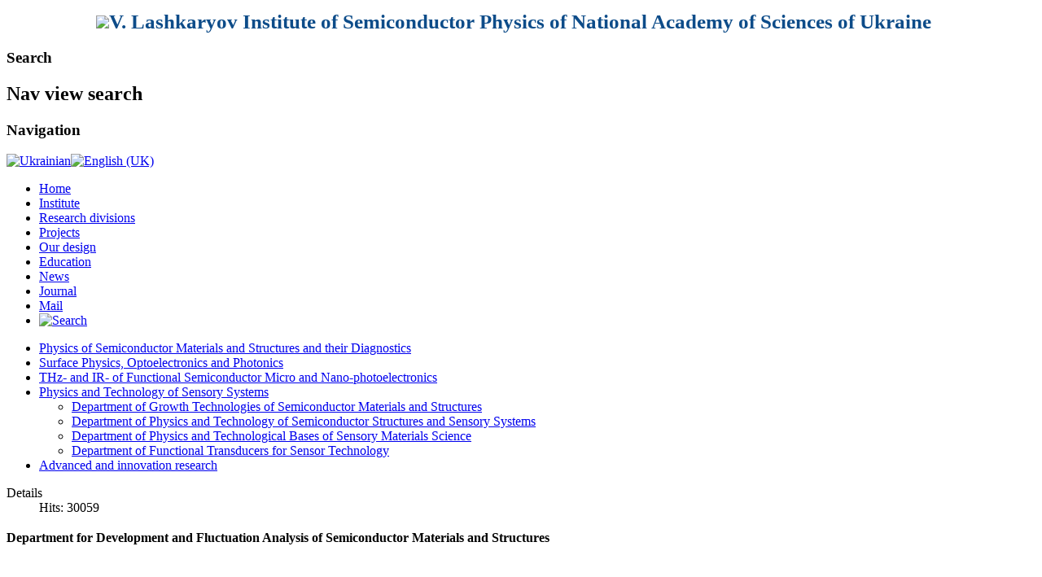

--- FILE ---
content_type: text/html; charset=utf-8
request_url: https://isp.kiev.ua/index.php/en/division-of-physical-and-technological-problems-of-semiconductor-ir-techniques/dep-19
body_size: 32497
content:
<!DOCTYPE html PUBLIC "-//W3C//DTD XHTML 1.0 Transitional//EN" "http://www.w3.org/TR/xhtml1/DTD/xhtml1-transitional.dtd">
<html xmlns="http://www.w3.org/1999/xhtml" xml:lang="en-gb" lang="en-gb" dir="ltr" >
<head>
  <base href="https://isp.kiev.ua/index.php/division-of-physical-and-technological-problems-of-semiconductor-ir-techniques/dep-19" />
  <meta http-equiv="content-type" content="text/html; charset=utf-8" />
  <meta name="author" content="Pekar G.S." />
  <meta name="generator" content="Joomla! - Open Source Content Management" />
  <title>Department of Growth Technologies of Semiconductor Materials and Structures</title>
  <link href="/templates/beez_20/favicon.ico" rel="shortcut icon" type="image/vnd.microsoft.icon" />
  <link rel="stylesheet" href="/media/tabs/css/style.min.css" type="text/css" />
  <link rel="stylesheet" href="/templates/system/css/system.css" type="text/css" />
  <link rel="stylesheet" href="/templates/beez_20/css/position.css" type="text/css" media="screen,projection"  />
  <link rel="stylesheet" href="/templates/beez_20/css/layout.css" type="text/css" media="screen,projection"  />
  <link rel="stylesheet" href="/templates/beez_20/css/print.css" type="text/css" media="print"  />
  <link rel="stylesheet" href="/templates/beez_20/css/general.css" type="text/css" />
  <link rel="stylesheet" href="/templates/beez_20/css/personal.css" type="text/css" />
  <link rel="stylesheet" href="/modules/mod_jflanguageselection/tmpl/mod_jflanguageselection.css" type="text/css" />
  <script src="/media/system/js/mootools-core.js" type="text/javascript"></script>
  <script src="/media/system/js/core.js" type="text/javascript"></script>
  <script src="/media/system/js/caption.js" type="text/javascript"></script>
  <script src="/media/system/js/mootools-more.js" type="text/javascript"></script>
  <script src="/media/tabs/js/script.min.js" type="text/javascript"></script>
  <script src="/templates/beez_20/javascript/hide.js" type="text/javascript"></script>
  <script type="text/javascript">
window.addEvent('load', function() {
				new JCaption('img.caption');
			});
var nn_tabs_speed = 500; var nn_tabs_fade_in_speed = 1000; var nn_tabs_linkscroll = 0; var nn_tabs_url = ''; var nn_tabs_urlscroll = ''; var nn_tabs_use_hash = 1;
</script>


<!--[if lte IE 6]>
<link href="/templates/beez_20/css/ieonly.css" rel="stylesheet" type="text/css" />
<style type="text/css">
#line {
  width:98% ;
}
.logoheader {
  height:200px;
}
#header ul.menu {
  display:block !important;
  width:98.2% ;
}
</style>
<![endif]-->

<!--[if IE 7]>
<link href="/templates/beez_20/css/ie7only.css" rel="stylesheet" type="text/css" />
<![endif]-->

<script type="text/javascript">
  var big ='72%';
  var small='53%';
  /**var altopen='is open';
  var altclose='is closed';**/
  var bildauf='/templates/beez_20/images/plus.png';
  var bildzu='/templates/beez_20/images/minus.png';
  /**var rightopen='Open info';
  var rightclose='Close info';**/
  var fontSizeTitle='Font size';
  var bigger='Bigger';
  var reset='Reset';
  var smaller='Smaller';
  var biggerTitle='Increase size';
  var resetTitle='Revert styles to default';
  var smallerTitle='Decrease size';
</script>
</head>

<body>
<div id="all">
        <div id="back">
                                <div id="logos">
                                      <table valign="top" align="center" width="100%" border="0" cellspacing="0" cellpadding="0">
                                           <tbody>
                                               <tr>
                                                 <td width="10%" border="0" align="right" style="padding-top: 2px; padding-bottom: 2px; border-top: 5px solid white; border-left: 9px solid white;"><img src="/images/img/90.png"></td>
                                                   <td style="font-family: Times New Roman, serif; font-weight: bold; color: #000000; letter-spacing: 0,4em; padding-right: 8%; border-top: 5px solid white; border-right: 9px solid white;"  >
                                                       <div style="font-size: 25px; color: #0D4C89; font-style: normal; " >V. Lashkaryov Institute of Semiconductor Physics of National Academy of Sciences of Ukraine</div>
                                                       <div style="font-size: 19px; "></div></td>
                                               </tr>
                                           </tbody>
                                      </table>
                                </div><!-- end logos -->
           <div id="line">
                                        
                                        <h3 class="unseen">Search</h3>
                                        
                                          </div> <!-- end line -->
                <div id="header">
                  
                                <!-- <div class="logoheader">
                                        <h1 id="logo">

                                                                                                                                                                                                        <span class="header1">
                                        V. E. Institute of physics of semiconductor National Academy of Sciences of Ukraine                                        </span></h1>
                                </div> -->
                                   <!-- end logoheader --> 
                                      <!--   <ul class="skiplinks">
                                                <li><a href="#main" class="u2">Skip to content</a></li>
                                                <li><a href="#nav" class="u2">Jump to main navigation and login</a></li>
                                                                                    </ul> -->
                                        <h2 class="unseen">Nav view search</h2>
                                        <h3 class="unseen">Navigation</h3>
                                        <div id="jflanguageselection"><div class="rawimages"><span><a href="https://isp.kiev.ua/index.php/uk/2014-10-09-09-37-53/19"><img src="/media/com_joomfish/default/flags/uk.gif" alt="Ukrainian" title="Ukrainian" /></a></span><span id="active_language"><a href="https://isp.kiev.ua/index.php/en/division-of-physical-and-technological-problems-of-semiconductor-ir-techniques/dep-19"><img src="/media/mod_languages/images/en.gif" alt="English (UK)" title="English (UK)" /></a></span></div></div><!--JoomFish V2.5.1 (Ndoto)-->
<!-- &copy; 2003-2013 Think Network, released under the GPL. -->
<!-- More information: at http://www.joomfish.net -->

<ul class="menu">
<li class="item-101"><a href="/index.php/en" >Home</a></li><li class="item-113"><a href="/index.php/en/institute" >Institute</a></li><li class="item-159"><a href="/index.php/en/institute-divisions" >Research divisions</a></li><li class="item-342"><a href="/index.php/en/projects-en" >Projects</a></li><li class="item-121"><a href="/index.php/en/our-design" >Our design</a></li><li class="item-632"><a href="/index.php/en/education" >Education</a></li><li class="item-127"><a href="/index.php/en/news" >News</a></li><li class="item-344"><a href="/index.php/en/journal-en" >Journal</a></li><li class="item-133"><a href="https://isp.kiev.ua/webmail" >Mail</a></li><li class="item-136"><a href="/index.php/en/search" ><img src="/images/find_6008.png" alt="Search" /></a></li></ul>

                                       
                        </div><!-- end heade-->
          
                        <div id="contentarea">
                                        <div id="breadcrumbs">

                                                        

                                        </div>

                                        

                                                        <div class="left1 leftbigger" id="nav">
                                                   <div class="moduletable">
 
<ul class="menu">
<li class="item-365 parent"><a href="/index.php/en/division-of-optoelectronics" >Physics of Semiconductor Materials and Structures and their Diagnostics</a></li><li class="item-366 parent"><a href="/index.php/en/division-of-semiconductor-optics" >Surface Physics, Optoelectronics and Photonics</a></li><li class="item-367 parent"><a href="/index.php/en/division-of-photoelectronics" >THz- and IR- of Functional Semiconductor Micro and Nano-photoelectronics</a></li><li class="item-370 active deeper parent"><a href="/index.php/en/division-of-physical-and-technological-problems-of-semiconductor-ir-techniques" >Physics and Technology of Sensory Systems</a><ul><li class="item-377 current active"><a href="/index.php/en/division-of-physical-and-technological-problems-of-semiconductor-ir-techniques/dep-19" >Department of Growth Technologies of Semiconductor Materials and Structures</a></li><li class="item-392 parent"><a href="/index.php/en/division-of-physical-and-technological-problems-of-semiconductor-ir-techniques/dep-11" >Department of Physics and Technology of Semiconductor Structures and Sensory Systems</a></li><li class="item-393"><a href="/index.php/en/division-of-physical-and-technological-problems-of-semiconductor-ir-techniques/dep-12" >Department of Physics and Technological Bases of Sensory Materials Science</a></li><li class="item-565"><a href="/index.php/en/division-of-physical-and-technological-problems-of-semiconductor-ir-techniques/dep-13" >Department of Functional Transducers for Sensor Technology</a></li></ul></li><li class="item-371 parent"><a href="/index.php/en/division-of-technologies-and-materials-of-sensor-techniques" >Advanced and innovation research</a></li></ul>
</div>

                                                                
                                                                


                                                        </div><!-- end navi -->
               
                                        <div id="wrapper2" >

                                                <div id="main">

                                                

                                                        
<div id="system-message-container">
</div>
                                                        <div class="item-page">






	<dl class="article-info">
	<dt class="article-info-term">Details</dt>
	<dd class="hits">
	Hits: 30059	</dd>
	</dl>



<p style="margin-bottom: 0.0001pt; line-height: normal; text-align: left;"><span style="font-size: medium;"><strong>Department for Development and Fluctuation Analysis of Semiconductor Materials and Structures</strong></span><strong><span style="font-size: 14pt; font-family: 'Times New Roman','serif';"><span style="font-size: medium;"></span><br /></span></strong>
</p>
<table style="width: 618px; height: 244px;" border="0">
	<tbody>
		<tr>
			<td>&nbsp;<img alt="pekar" src="/images/Institute/dep34/staff/pekar.PNG" height="226" width="300" />&nbsp;&nbsp;</td>
			<td style="text-align: left;" align="left" valign="bottom">
				<p style="text-align: left;">&nbsp;</p><span style="font-size: medium;">&nbsp;<span style="font-size: small;"><strong>Grygoriy S. Pekar</strong></span></span><br /><span style="font-size: small;">&nbsp; Head of the Department,</span><br /><span style="font-size: small;">&nbsp; Doctor of Phys. &amp; Math.Sci., Professor</span><br /><span style="font-size: small;">&nbsp; tel./fax +38 (044) 525-6191,</span><br /><span style="font-size: small;">&nbsp; e-mail:<span style="color: #0000ff;"> 
 <script type='text/javascript'>
 <!--
 var prefix = '&#109;a' + 'i&#108;' + '&#116;o';
 var path = 'hr' + 'ef' + '=';
 var addy734 = 'p&#101;k&#97;r' + '&#64;';
 addy734 = addy734 + '&#105;sp' + '&#46;' + 'k&#105;&#101;v' + '&#46;' + '&#117;&#97;';
 document.write('<a ' + path + '\'' + prefix + ':' + addy734 + '\'>');
 document.write(addy734);
 document.write('<\/a>');
 //-->\n </script><script type='text/javascript'>
 <!--
 document.write('<span style=\'display: none;\'>');
 //-->
 </script>This email address is being protected from spambots. You need JavaScript enabled to view it.
 <script type='text/javascript'>
 <!--
 document.write('</');
 document.write('span>');
 //-->
 </script></span></span>
				<p style="text-align: left;"><strong>&nbsp;</strong>
				</p>
			</td>
		</tr>
	</tbody>
</table>
<p>&nbsp;</p>

<div id="script_nn_tabs" style="display:none;"></div>
<script type="text/javascript">document.getElementById('script_nn_tabs').innerHTML = String.fromCharCode(60)+'style type="text/css">.nn_tabs_title { display: none !important; }'+String.fromCharCode(60)+'/style>';</script>
<div class="nn_tabs_container nn_tabs_noscript outline_handles outline_content align_left nn_tabs_container_1_" id="nn_tabs_container_1____193___">
<div class="nn_tabs_nav" style="display:none;">
<ul class="nn_tabs_tabs">
<li style="display:none;" class="nn_tabs_tab nn_tabs_count_1  active" id="nn_tabs_tab_1____193___-1"><span class="nn_tabs_alias_staff"><a href="https://isp.kiev.ua/index.php/division-of-physical-and-technological-problems-of-semiconductor-ir-techniques/dep-19?lang=en#staff"><span><span style="background-color: #ffffff;">Staff</span></span></a></span></li>
<li style="display:none;" class="nn_tabs_tab nn_tabs_count_2" id="nn_tabs_tab_1____193___-2"><span class="nn_tabs_alias_research"><a href="https://isp.kiev.ua/index.php/division-of-physical-and-technological-problems-of-semiconductor-ir-techniques/dep-19?lang=en#research"><span><span style="background-color: #ffffff;">Research</span></a></span></li>
<li style="display:none;" class="nn_tabs_tab nn_tabs_count_3" id="nn_tabs_tab_1____193___-3"><span class="nn_tabs_alias_achievement"><a href="https://isp.kiev.ua/index.php/division-of-physical-and-technological-problems-of-semiconductor-ir-techniques/dep-19?lang=en#achievement"><span><span style="background-color: #ffffff;">Achievement</span></a></span></li>
<li style="display:none;" class="nn_tabs_tab nn_tabs_count_4" id="nn_tabs_tab_1____193___-4"><span class="nn_tabs_alias_development"><a href="https://isp.kiev.ua/index.php/division-of-physical-and-technological-problems-of-semiconductor-ir-techniques/dep-19?lang=en#development"><span><span style="background-color: #ffffff;">Development</span></span></a></span></li>
<li style="display:none;" class="nn_tabs_tab nn_tabs_count_5" id="nn_tabs_tab_1____193___-5"><span class="nn_tabs_alias_equipment"><a href="https://isp.kiev.ua/index.php/division-of-physical-and-technological-problems-of-semiconductor-ir-techniques/dep-19?lang=en#equipment"><span><span style="background-color: #ffffff;">Equipment</span></a></span></li>
<li style="display:none;" class="nn_tabs_tab nn_tabs_count_6" id="nn_tabs_tab_1____193___-6"><span class="nn_tabs_alias_projects"><a href="https://isp.kiev.ua/index.php/division-of-physical-and-technological-problems-of-semiconductor-ir-techniques/dep-19?lang=en#projects"><span><span style="background-color: #ffffff;">Projects</span></span></a></span></li>
<li style="display:none;" class="nn_tabs_tab nn_tabs_count_7" id="nn_tabs_tab_1____193___-7"><span class="nn_tabs_alias_publications"><a href="https://isp.kiev.ua/index.php/division-of-physical-and-technological-problems-of-semiconductor-ir-techniques/dep-19?lang=en#publications"><span><span style="background-color: #ffffff;">Publications</span></a></span></li>
</ul>
<div style="clear:both;"></div>
</div>
<div class="nn_tabs_content" id="nn_tabs_content_1____193___">
<div class="nn_tabs_item nn_tabs_count_1 nn_tabs_item_active" id="nn_tabs_item_1____193___-1">
<a name="1____193___-1"></a><h2 class="nn_tabs_title"><span style="background-color: #ffffff;">Staff</span></h2>
<table style="width: 516px; height: 1817px;" border="0">
	<tbody>
		<tr>
			<td><img alt="singaevskiy" src="/images/Institute/dep34/staff/singaevskiy.jpg" height="132" width="103" />&nbsp;</td>
			<td style="text-align: left;"><span style="font-size: small;"><strong>Alexander F. Singayevsky </strong></span><br /><span style="font-size: small;">Deputy Head of the Department, </span><br /><span style="font-size: small;">Senior Researcher, Candidate of Phys. &amp; Math.Sci.&nbsp;&nbsp;&nbsp; </span><br /><span style="font-size: small;">tel. +38 (044) 525-6191</span><br style="font-size: 12.0pt; font-family: 'Times New Roman','serif'; mso-fareast-font-family: 'Times New Roman'; mso-ansi-language: EN-US; mso-fareast-language: RU;" lang="EN-US" />
			</td>
		</tr>
		<tr>
			<td><img alt="papusha" src="/images/Institute/dep34/staff/papusha.PNG" height="131" width="103" />&nbsp;</td>
			<td style="text-align: left;"><span style="font-size: 12pt; line-height: 115%; font-family: 'Times New Roman','serif';"><span style="font-size: 12pt; line-height: 115%; font-family: 'Times New Roman','serif';"></span></span><span style="font-size: small;"><strong>Vasily P. Papusha</strong></span><br /><span style="font-size: small;">Senior Researcher, Candidate of Technical Sci.&nbsp;&nbsp; &nbsp;</span><br /><span style="font-size: small;">tel. +38 (044) 525-6191</span>
			</td>
		</tr>
		<tr>
			<td><img alt="lokshin" src="/images/Institute/dep34/staff/lokshin.JPG" height="144" width="103" /><br />&nbsp;</td>
			<td style="text-align: left;"><br data-mce-bogus="1" /><span style="font-size: small;"><strong>Mikhail M. Lokshin</strong></span><br /><span style="font-size: small;">Senior Researcher, Candidate of Phys. &amp; Math.Sci.&nbsp;&nbsp; &nbsp;</span><br /><span style="font-size: small;">tel. +38 (044)&nbsp; <span style="line-height: 115%;">525-3337</span></span>
			</td>
		</tr>
		<tr>
			<td><img alt="kudina" src="/images/Institute/dep34/staff/kudina.jpg" height="128" width="102" />&nbsp;</td>
			<td style="text-align: left;"><span style="font-size: 12pt; line-height: 115%; font-family: 'Times New Roman','serif';"><span style="font-size: 12pt; line-height: 115%; font-family: 'Times New Roman','serif';"></span></span><span style="font-size: small;"><strong>Valeria N. Kudina</strong></span><br /><span style="font-size: small;">Researcher, Candidate of Phys. &amp; Math.Sci.&nbsp;&nbsp; &nbsp;</span><br /><span style="font-size: small;">tel. +38 (044) 525-6453</span><span style="font-size: 12pt; line-height: 115%; font-family: 'Times New Roman','serif';"><span style="font-size: 12pt; line-height: 115%; font-family: 'Times New Roman','serif';"></span></span>
			</td>
		</tr>
		<tr>
			<td><img alt="osipionok" src="/images/Institute/dep34/staff/osipionok.PNG" height="129" width="103" />&nbsp;</td>
			<td style="text-align: left;"><span style="font-size: 12pt; line-height: 115%; font-family: 'Times New Roman','serif';"><span style="font-size: 12pt; line-height: 115%; font-family: 'Times New Roman','serif';"></span></span><span style="font-size: small;"><strong>Nicholay M. Osipenok</strong></span><br /><span style="font-size: small;">Researcher </span><br /><span style="font-size: small;">tel.in. 4-93</span><span style="font-size: 12pt; line-height: 115%; font-family: 'Times New Roman','serif';"><span style="font-size: 12pt; line-height: 115%; font-family: 'Times New Roman','serif';"></span></span>
			</td>
		</tr>
		<tr>
			<td><img alt="verivskiy" src="/images/Institute/dep34/staff/verivskiy.jpg" height="121" width="103" />&nbsp;</td>
			<td style="text-align: left;"><span style="font-size: small;"><strong>Іgor N. Verovsky</strong></span><br /><span style="font-size: small;">Researcher </span><br /><span style="font-size: small;">tel.in. 7-05</span>
				<p style="margin-bottom: 0.0001pt; line-height: normal;"><strong><span style="font-size: 12pt; font-family: 'Times New Roman','serif';"></span></strong><strong><span style="font-size: 12pt; font-family: 'Times New Roman','serif';"></span></strong><strong><span style="font-size: 12pt; font-family: 'Times New Roman','serif';"><br /></span></strong>
				</p><span style="font-size: 12pt; line-height: 115%; font-family: 'Times New Roman','serif';"><span style="font-size: 12pt; line-height: 115%; font-family: 'Times New Roman','serif';"></span></span><span style="font-size: 12pt; line-height: 115%; font-family: 'Times New Roman','serif';"><span style="font-size: 12pt; line-height: 115%; font-family: 'Times New Roman','serif';"></span><span style="font-size: 12pt; line-height: 115%; font-family: 'Times New Roman','serif';"></span></span>
			</td>
		</tr>
		<tr>
			<td><img alt="bondar" src="/images/Institute/dep34/staff/bondar.jpg" height="115" width="105" />&nbsp;</td>
			<td style="text-align: left;"><span style="font-size: small;"><strong>Alexey V. Bondar</strong></span><br /><span style="font-size: small;">Leading Engineer </span><br /><span style="font-size: small;">tel.in. 4-85</span><br /><span style="font-size: 12pt; line-height: 115%; font-family: 'Times New Roman','serif';"><span style="font-size: 12pt; line-height: 115%; font-family: 'Times New Roman','serif';"></span></span>
			</td>
		</tr>
		<tr>
			<td><img alt="gerasimenko" src="/images/Institute/dep34/staff/gerasimenko.PNG" height="134" width="108" />&nbsp;</td>
			<td style="text-align: left;"><span style="font-size: small;"><strong>Nadezhda V. Gerasimenko</strong></span><br /><span style="font-size: small;">Leading Engineer </span><br /><span style="font-size: small;">tel. +38 (044) 525-6191</span><br /><span style="font-size: 12pt; line-height: 115%; font-family: 'Times New Roman','serif';"><span style="font-size: 12pt; line-height: 115%; font-family: 'Times New Roman','serif';"></span></span>
			</td>
		</tr>
		<tr>
			<td><img alt="010pikovets2" src="/images/Institute/dep34/staff/010pikovets2.jpg" height="112" width="107" />&nbsp;</td>
			<td style="text-align: left;"><span style="font-size: 12pt; line-height: 115%; font-family: 'Times New Roman','serif';"><span style="font-size: 12pt; line-height: 115%; font-family: 'Times New Roman','serif';"></span></span><span style="font-size: small;"><strong>Andrey V. Pikovets</strong></span><br /><span style="font-size: small;">Leading Engineer </span><br /><span style="font-size: small;">tel.in. 7-05</span><span style="font-size: 12pt; line-height: 115%; font-family: 'Times New Roman','serif';"><span style="font-size: 12pt; line-height: 115%; font-family: 'Times New Roman','serif';"></span></span>
			</td>
		</tr>
		<tr>
			<td><img alt="kasinski2" src="/images/Institute/dep34/staff/kasinski2.jpg" height="140" width="109" />&nbsp;</td>
			<td style="text-align: left;"><span style="font-size: 12pt; line-height: 115%; font-family: 'Times New Roman','serif';"><span style="font-size: 12pt; line-height: 115%; font-family: 'Times New Roman','serif';"></span></span><span style="font-size: small;"><strong>Еugеnу І. Каsinskу</strong></span><br /><span style="font-size: small;">Engineer of the 1st category </span><br /><span style="font-size: small;">tel.in. 7-05</span><span style="font-size: 12pt; line-height: 115%; font-family: 'Times New Roman','serif';"><span style="font-size: 12pt; line-height: 115%; font-family: 'Times New Roman','serif';"></span></span>
			</td>
		</tr>
		<tr>
			<td><img alt="matveychuk" src="/images/Institute/dep34/staff/matveychuk.PNG" height="140" width="110" />
			</td>
			<td style="text-align: left;"><span style="font-size: 12pt; line-height: 115%; font-family: 'Times New Roman','serif';"><span style="font-size: 12pt; line-height: 115%; font-family: 'Times New Roman','serif';"></span></span><span style="font-size: small;"><strong>Anatoly V. Matveichuk</strong></span><br /><span style="font-size: small;"><span style="font-size: small;">Engineer</span> of the 1st category</span><br /><span style="font-size: small;">tel.in. 4-85</span><span style="font-size: 12pt; line-height: 115%; font-family: 'Times New Roman','serif';"><span style="font-size: 12pt; line-height: 115%; font-family: 'Times New Roman','serif';"></span></span>
			</td>
		</tr>
		<tr>
			<td><img alt="vasin" src="/images/Institute/dep34/staff/vasin.jpg" height="135" width="108" />
			</td>
			<td style="text-align: left;"><strong><span style="font-size: small;">Illya O. Vasin</span></strong><br /><span style="font-size: small;">Leading Engineer</span><br /><span style="font-size: small;">tel.in. 7-05</span>
			</td>
		</tr>
	</tbody>
</table>
</span>

<div style="clear:both;"></div>
</div>
<div class="nn_tabs_item nn_tabs_count_2 nn_tabs_item_inactive" id="nn_tabs_item_1____193___-2">
<a name="1____193___-2"></a><h2 class="nn_tabs_title"><span style="background-color: #ffffff;">Research</h2>
<p style="text-align: justify;"><span style="font-size: medium;">&nbsp;&nbsp;&nbsp; Department No. 19 was created in 1997 on the basis of two structural laboratories of the institute. The department employs 16 staff, of which one doctor of physical and mathematical sciences, and 5 candidates - senior researchers.</span><br /><span style="font-size: medium;">&nbsp;&nbsp; &nbsp;<strong>The main directions of scientific and technical activities of the department are physical and technical studies</strong> of semiconductor materials, including physical justification and development of technological methods for producing large crystals and layers of elementary semiconductors and semiconductor compounds (germanium and II-VI compounds), whose parameters satisfy the latest requirements of modern world technology, as well as experimental and theoretical studies of the physical mechanisms of fluctuation processes in semiconductor materials and devices, including the latest ultrasubmicronic semiconductor devices and structures with nanometer-sized elements, and fluctuation diagnostics of semiconductor materials and devices.</span><br /><br />
</p>
</span>

<div style="clear:both;"></div>
</div>
<div class="nn_tabs_item nn_tabs_count_3 nn_tabs_item_inactive" id="nn_tabs_item_1____193___-3">
<a name="1____193___-3"></a><h2 class="nn_tabs_title"><span style="background-color: #ffffff;">Achievement</h2>
<p style="text-align: center;"><strong><span style="font-size: medium;">1. Basic scientific and technical results in the field of physical and technological research of semiconductor materials and devices</span></strong>
</p>
<p style="text-align: center;"><strong><span style="font-size: medium;">&nbsp;</span></strong>
</p>
<p style="text-align: left;"><strong><span style="font-size: medium;">&nbsp;&nbsp;&nbsp;&nbsp;&nbsp;&nbsp;&nbsp; 1.1. The results of studies of the optical germanium</span></strong>
</p>
<p style="text-align: justify;"><br /><span style="font-size: medium;">&nbsp;&nbsp; &nbsp;Physically justified, patented and developed <strong>a</strong> <strong>new optical material of infrared technique - germanium doped with sodium</strong> (previously the volume germanium doping with sodium was considered to be impossible). The developed material is characterized by low values of the optical absorption and scattering in the infrared spectral range, a high degree of homogeneity of the optical and electrical characteristics as well as of the refractive index over the crystal volume.</span><br /><span style="font-size: medium;">&nbsp; &nbsp;&nbsp;&nbsp; &nbsp;Created full scientific-technological line for physical and technological research and mass production of germanium crystals of various shapes and sizes with output up to 500 kg per year, as well as for production of germanium elements for infrared optics (see "Development").</span>
</p>
<p style="text-align: center;"><strong><span style="font-size: medium;">&nbsp;</span></strong>
</p>
<p style="text-align: center;"><strong><span style="font-size: medium;">1.2.&nbsp;&nbsp; &nbsp;The results of research of II-VI compounds and their solid solutions</span></strong>
</p>
<p style="text-align: justify;"><br /><span style="font-size: medium;">&nbsp;&nbsp;&nbsp;&nbsp;&nbsp;&nbsp;&nbsp; 1.2.1. A new<strong> method for high-temperature research of carrier concentration in a crystal</strong> under controlled vapor pressure of one of the chemical component of the crystal has been developed. By applying this technique, the mechanisms of defects formation in crystals of cadmium chalcogenides (for example, CdS) under the real conditions of their growing are established; a model of formation of cadmium associates is developed, their parameters and the impacts on the physical properties of crystals are established.</span><br /><span style="font-size: medium;">&nbsp;&nbsp;&nbsp;&nbsp;&nbsp;&nbsp;&nbsp;&nbsp; 1.2.2. Physically justified, developed and patented <strong>a range of methods for obtaining and postgrowth thermal processing of large single crystals of wide-gap&nbsp; II-VI compounds</strong> with unique properties, including:</span><br /><span style="font-size: medium;">&nbsp;&nbsp;&nbsp;&nbsp;&nbsp;&nbsp;&nbsp;&nbsp; -&nbsp; a new method for growing the large crystals doped with various impurities (Li, Na, K, Cu, Au, Ag, Au, In, Ga, Cl, I, Mn, Fe, Ni, Co), including a technique for growing the large heavily-doped CdS:Cl crystals with an unusually high degree of uniformity of the physical characteristics;</span><br /><span style="font-size: medium;">&nbsp;&nbsp;&nbsp;&nbsp;&nbsp; - <strong>a new method for growing large homogeneous single crystals of solid solutions</strong> consisting of components with very different vapor pressures at the growth temperature&nbsp; (Zn<sub>x</sub>Cd<sub>1-x</sub>S и Zn<sub>x</sub>Cd<sub>1-x</sub>Sе); the existence of such crystals allowed for the first time to create the laser cathode-ray tubes (quantoscopes) emitting in the blue spectral range;&nbsp; </span><br /><span style="font-size: medium;">&nbsp;&nbsp;&nbsp;&nbsp;&nbsp;&nbsp;&nbsp; - a fundamentally new, physically justified method for growing large single crystals of cadmium sulfide and cadmium selenide with uniquely high optical strength for these materials (with the destruction threshold of crystals to optical radiation of 300-800 MW/cm<sup>2</sup>) and low density of dislocations and inclusions (less than 10<sup>3</sup> cm<sup>-2</sup>); on the basis of these crystals, the working elements of powerful lasers excited by an electron beam were created, which had a record on its stability parameters.</span><br /><br />
</p>
<p style="text-align: center;"><span style="color: #0000ff; font-size: medium;"><strong>Characteristics of the best-known large CdS crystals<br />and the crystals developed in ISP NASU</strong></span>
</p>
<p style="text-align: left;">
	<table class="MsoNormalTable" style="margin-left: auto; background: none repeat scroll 0% 0% #ffd5ff; border-collapse: collapse; margin-right: auto; width: 710px; height: 351px;" border="1" cellpadding="0" cellspacing="0">
		<tbody>
			<tr style="mso-yfti-irow: 0; mso-yfti-firstrow: yes; height: 20.7pt;">
				<td style="width: 155.9pt; border: solid windowtext 3.0pt; padding: 3.6pt 7.2pt 3.6pt 7.2pt; height: 20.7pt;" width="208">
					<p style="margin-top: 0cm; margin-right: 0cm; margin-bottom: .0001pt; margin-left: 27.35pt; text-align: center; text-indent: -27.35pt; punctuation-wrap: simple; mso-line-break-override: restrictions; vertical-align: baseline;" align="center"><span style="font-size: small;"><b><span style="color: black;" lang="EN-US">Characteristics </span> </b> </span>
					</p>
					<p style="margin-top: 0cm; margin-right: 0cm; margin-bottom: .0001pt; margin-left: 27.35pt; text-align: center; text-indent: -27.35pt; punctuation-wrap: simple; mso-line-break-override: restrictions; vertical-align: baseline;" align="center"><span style="font-size: small;"><b><span style="color: black;" lang="EN-US">of the large crystals</span> </b><span lang="EN-US"></span></span>
					</p>
				</td>
				<td style="width: 155.95pt; border: solid windowtext 3.0pt; border-left: none; mso-border-left-alt: solid windowtext 3.0pt; padding: 3.6pt 7.2pt 3.6pt 7.2pt; height: 20.7pt;" width="208">
					<p style="margin-top: 0cm; margin-right: 0cm; margin-bottom: .0001pt; margin-left: 27.35pt; text-align: center; text-indent: -27.35pt; vertical-align: baseline;" align="center"><span style="font-size: small;"><b><span style="color: black;" lang="EN-US">Best known</span> </b> </span>
					</p>
					<p style="margin-top: 0cm; margin-right: 0cm; margin-bottom: .0001pt; margin-left: 27.35pt; text-align: center; text-indent: -27.35pt; vertical-align: baseline;" align="center"><span style="font-size: small;"><b><span style="color: black;" lang="EN-US">CdS crystals</span> </b> </span>
					</p>
				</td>
				<td style="width: 155.95pt; border: solid windowtext 3.0pt; border-left: none; mso-border-left-alt: solid windowtext 3.0pt; padding: 3.6pt 7.2pt 3.6pt 7.2pt; height: 20.7pt;" width="208">
					<p style="margin-top: 0cm; margin-right: 0cm; margin-bottom: .0001pt; margin-left: 27.35pt; text-align: center; text-indent: -27.35pt; vertical-align: baseline;" align="center"><span style="font-size: small;"><b><span style="color: black;" lang="EN-US">CdS crystals</span> </b> </span>
					</p>
					<p style="margin-top: 0cm; margin-right: 0cm; margin-bottom: .0001pt; margin-left: 27.35pt; text-align: center; text-indent: -27.35pt; vertical-align: baseline;" align="center"><span style="font-size: small;"><b><span style="color: black;" lang="EN-US">developed in ISP NASU</span> </b><b><span style="color: black;" lang="UK"></span></b> </span>
					</p>
				</td>
			</tr>
			<tr style="mso-yfti-irow: 1; height: 20.7pt;">
				<td style="width: 155.9pt; border: solid windowtext 3.0pt; border-top: none; mso-border-top-alt: solid windowtext 3.0pt; padding: 3.6pt 7.2pt 3.6pt 7.2pt; height: 20.7pt;" width="208">
					<p style="margin-top: 0cm; margin-right: 0cm; margin-bottom: .0001pt; margin-left: 27.35pt; text-align: center; text-indent: -27.35pt; vertical-align: baseline;" align="center"><span style="font-size: small;"><b><span style="color: black;" lang="UK">Dislocation density, cm<sup>-2</sup></span><span style="color: black;"></span> </b> </span>
					</p>
				</td>
				<td style="width: 155.95pt; border-top: none; border-left: none; border-bottom: solid windowtext 3.0pt; border-right: solid windowtext 3.0pt; mso-border-top-alt: solid windowtext 3.0pt; mso-border-left-alt: solid windowtext 3.0pt; padding: 3.6pt 7.2pt 3.6pt 7.2pt; height: 20.7pt;" width="208">
					<p style="margin-top: 0cm; margin-right: 0cm; margin-bottom: .0001pt; margin-left: 27.35pt; text-align: center; text-indent: -27.35pt; vertical-align: baseline;" align="center"><span style="font-size: small;"><b><span style="color: black;">(2÷8)·10<sup>4</sup></span> </b> </span>
					</p>
				</td>
				<td style="width: 155.95pt; border-top: none; border-left: none; border-bottom: solid windowtext 3.0pt; border-right: solid windowtext 3.0pt; mso-border-top-alt: solid windowtext 3.0pt; mso-border-left-alt: solid windowtext 3.0pt; padding: 3.6pt 7.2pt 3.6pt 7.2pt; height: 20.7pt;" width="208">
					<p style="margin-top: 0cm; margin-right: 0cm; margin-bottom: .0001pt; margin-left: 27.35pt; text-align: center; text-indent: -27.35pt; vertical-align: baseline;" align="center"><span style="font-size: small;"><b><span style="color: #a50021;">(5÷10)·10<sup><span style="position: relative; top: -7pt;">2</span> </sup> </span> </b> </span>
					</p>
				</td>
			</tr>
			<tr style="mso-yfti-irow: 2; height: 20.7pt;">
				<td style="width: 155.9pt; border: solid windowtext 3.0pt; border-top: none; mso-border-top-alt: solid windowtext 3.0pt; padding: 3.6pt 7.2pt 3.6pt 7.2pt; height: 20.7pt;" width="208">
					<p style="margin-top: 0cm; margin-right: 0cm; margin-bottom: .0001pt; margin-left: 27.35pt; text-align: center; text-indent: -27.35pt; vertical-align: baseline;" align="center"><span style="font-size: small;"><b><span style="color: black;" lang="UK">Density</span> </b><b><span style="color: black;" lang="EN-US"> of</span></b><span class="hps"><span lang="EN-US"> </span></span><b><span style="color: black;" lang="UK">inclusions,</span><span style="color: black;" lang="UK"> </span></b><b><span style="color: black;" lang="EN-US"></span></b> </span>
					</p>
					<p style="margin-top: 0cm; margin-right: 0cm; margin-bottom: .0001pt; margin-left: 27.35pt; text-align: center; text-indent: -27.35pt; vertical-align: baseline;" align="center"><span style="font-size: small;"><b><span style="color: black;">с</span> </b><b><span style="color: black;" lang="UK">m</span><sup><span style="color: black;">-2</span></sup><span style="color: black;"></span></b> </span>
					</p>
				</td>
				<td style="width: 155.95pt; border-top: none; border-left: none; border-bottom: solid windowtext 3.0pt; border-right: solid windowtext 3.0pt; mso-border-top-alt: solid windowtext 3.0pt; mso-border-left-alt: solid windowtext 3.0pt; padding: 3.6pt 7.2pt 3.6pt 7.2pt; height: 20.7pt;" width="208">
					<p style="margin-top: 0cm; margin-right: 0cm; margin-bottom: .0001pt; margin-left: 27.35pt; text-align: center; text-indent: -27.35pt; vertical-align: baseline;" align="center"><span style="font-size: small;"><b><span style="color: black;">~ 5·10<sup>3</sup></span><span style="color: black;">&nbsp; </span> </b> </span>
					</p>
					<p style="margin-top: 0cm; margin-right: 0cm; margin-bottom: .0001pt; margin-left: 27.35pt; text-align: center; text-indent: -27.35pt; vertical-align: baseline;" align="center"><strong><span style="font-size: small;"><span style="color: black;">(</span><span class="hps"><span lang="EN">~ 30</span></span><span class="shorttext"><span lang="EN"> </span></span><span class="hps"><span lang="EN">microns</span></span><span class="shorttext"><span lang="EN"> </span></span><span class="hps"><span lang="EN">diameter</span></span><span style="color: black;">)</span></span></strong>
					</p>
				</td>
				<td style="width: 155.95pt; border-top: none; border-left: none; border-bottom: solid windowtext 3.0pt; border-right: solid windowtext 3.0pt; mso-border-top-alt: solid windowtext 3.0pt; mso-border-left-alt: solid windowtext 3.0pt; padding: 3.6pt 7.2pt 3.6pt 7.2pt; height: 20.7pt;" width="208">
					<p style="margin-top: 0cm; margin-right: 0cm; margin-bottom: .0001pt; margin-left: 27.35pt; text-align: center; text-indent: -27.35pt; vertical-align: baseline;" align="center"><span style="font-size: small;"><b><span style="color: #a50021;">10-100</span><sup><span style="color: #a50021; position: relative; top: -7pt;">&nbsp; </span></sup> </b> </span>
					</p>
					<p style="margin-top: 0cm; margin-right: 0cm; margin-bottom: .0001pt; margin-left: 27.35pt; text-align: center; text-indent: -27.35pt; vertical-align: baseline;" align="center"><span style="font-size: small;"><b><span style="color: black;">&nbsp;</span> </b><b><span style="color: #a50021;">(~ 30 microns diameter)</span></b> </span>
					</p>
				</td>
			</tr>
			<tr style="mso-yfti-irow: 3; height: 20.7pt;">
				<td style="width: 155.9pt; border: solid windowtext 3.0pt; border-top: none; mso-border-top-alt: solid windowtext 3.0pt; padding: 3.6pt 7.2pt 3.6pt 7.2pt; height: 20.7pt;" width="208">
					<p style="margin-top: 0cm; margin-right: 0cm; margin-bottom: .0001pt; margin-left: 27.35pt; text-align: center; text-indent: -27.35pt; vertical-align: baseline;" align="center"><span style="font-size: small;"><b><span style="color: black;" lang="EN-US">P</span> </b><b><span style="color: black;" lang="UK">ore density, </span></b> </span>
					</p>
					<p style="margin-top: 0cm; margin-right: 0cm; margin-bottom: .0001pt; margin-left: 27.35pt; text-align: center; text-indent: -27.35pt; vertical-align: baseline;" align="center"><span style="font-size: small;"><b><span style="color: black;">с</span> </b><b><span style="color: black;" lang="UK">m</span><sup><span style="color: black;">-2</span></sup><span style="color: black;"></span></b> </span>
					</p>
				</td>
				<td style="width: 155.95pt; border-top: none; border-left: none; border-bottom: solid windowtext 3.0pt; border-right: solid windowtext 3.0pt; mso-border-top-alt: solid windowtext 3.0pt; mso-border-left-alt: solid windowtext 3.0pt; padding: 3.6pt 7.2pt 3.6pt 7.2pt; height: 20.7pt;" width="208">
					<p style="margin-top: 0cm; margin-right: 0cm; margin-bottom: .0001pt; margin-left: 27.35pt; text-align: center; text-indent: -27.35pt; vertical-align: baseline;" align="center"><span style="font-size: small;"><b><span style="color: black;">~ 5·10<sup>2</sup></span><sup><span style="color: black;"> </span></sup><span style="color: black;">&nbsp;</span> </b> </span>
					</p>
					<p style="margin-top: 0cm; margin-right: 0cm; margin-bottom: .0001pt; margin-left: 27.35pt; text-align: center; text-indent: -27.35pt; vertical-align: baseline;" align="center"><strong><span style="font-size: small;"><span style="color: black;">(</span><span class="hps"><span lang="EN">~ 30</span></span><span class="shorttext"><span lang="EN"> </span></span><span class="hps"><span lang="EN">microns</span></span><span class="shorttext"><span lang="EN"> </span></span><span class="hps"><span lang="EN">diameter</span></span><span style="color: black;">)</span></span></strong>
					</p>
				</td>
				<td style="width: 155.95pt; border-top: none; border-left: none; border-bottom: solid windowtext 3.0pt; border-right: solid windowtext 3.0pt; mso-border-top-alt: solid windowtext 3.0pt; mso-border-left-alt: solid windowtext 3.0pt; padding: 3.6pt 7.2pt 3.6pt 7.2pt; height: 20.7pt;" width="208">
					<p style="margin-top: 0cm; margin-right: 0cm; margin-bottom: .0001pt; margin-left: 27.35pt; text-align: center; text-indent: -27.35pt; vertical-align: baseline;" align="center"><span style="font-size: small;"><b><span style="color: #a50021;">Not observed</span> </b> </span>
					</p>
				</td>
			</tr>
			<tr style="mso-yfti-irow: 4; height: 20.7pt;">
				<td style="width: 155.9pt; border: solid windowtext 3.0pt; border-top: none; mso-border-top-alt: solid windowtext 3.0pt; padding: 3.6pt 7.2pt 3.6pt 7.2pt; height: 20.7pt;" width="208">
					<p style="margin-top: 0cm; margin-right: 0cm; margin-bottom: .0001pt; margin-left: 27.35pt; text-align: center; text-indent: -27.35pt; vertical-align: baseline;" align="center"><span style="font-size: small;"><b><span style="color: black;" lang="UK">Vickers microhardness</span> </b><b><span style="color: black;" lang="EN-US"></span></b> </span>
					</p>
					<p style="margin-top: 0cm; margin-right: 0cm; margin-bottom: .0001pt; margin-left: 27.35pt; text-align: center; text-indent: -27.35pt; vertical-align: baseline;" align="center"><span style="font-size: small;"><b><span style="color: black;" lang="UK">kG/mm<sup>2</sup></span> </b><b><span style="color: black;" lang="EN-US"></span></b> </span>
					</p>
				</td>
				<td style="width: 155.95pt; border-top: none; border-left: none; border-bottom: solid windowtext 3.0pt; border-right: solid windowtext 3.0pt; mso-border-top-alt: solid windowtext 3.0pt; mso-border-left-alt: solid windowtext 3.0pt; padding: 3.6pt 7.2pt 3.6pt 7.2pt; height: 20.7pt;" width="208">
					<p style="margin-top: 0cm; margin-right: 0cm; margin-bottom: .0001pt; margin-left: 27.35pt; text-align: center; text-indent: -27.35pt; vertical-align: baseline;" align="center"><span style="font-size: small;"><b><span style="color: black;" lang="EN-US">65-66</span> </b> </span>
					</p>
				</td>
				<td style="width: 155.95pt; border-top: none; border-left: none; border-bottom: solid windowtext 3.0pt; border-right: solid windowtext 3.0pt; mso-border-top-alt: solid windowtext 3.0pt; mso-border-left-alt: solid windowtext 3.0pt; padding: 3.6pt 7.2pt 3.6pt 7.2pt; height: 20.7pt;" width="208">
					<p style="margin-top: 0cm; margin-right: 0cm; margin-bottom: .0001pt; margin-left: 27.35pt; text-align: center; text-indent: -27.35pt; vertical-align: baseline;" align="center"><span style="font-size: small;"><b><span style="color: #a50021;" lang="EN-US">80-85</span> </b><span lang="EN-US"></span></span>
					</p>
				</td>
			</tr>
			<tr style="mso-yfti-irow: 5; mso-yfti-lastrow: yes; height: 20.7pt;">
				<td style="width: 155.9pt; border: solid windowtext 3.0pt; border-top: none; mso-border-top-alt: solid windowtext 3.0pt; padding: 3.6pt 7.2pt 3.6pt 7.2pt; height: 20.7pt;" width="208">
					<p style="margin: 0cm; margin-bottom: .0001pt; text-align: center; vertical-align: baseline;" align="center"><span style="font-size: small;"><b><span style="color: black;" lang="UK">Threshold for optical</span> </b><b><span style="color: black;" lang="UK"> </span></b><b><span style="color: black;" lang="UK">destruction, MW/</span></b><span class="hps"><b style="mso-bidi-font-weight: normal;"><span lang="EN">cm<sup>2</sup></span> </b> </span><span lang="EN-US"></span></span>
					</p>
				</td>
				<td style="width: 155.95pt; border-top: none; border-left: none; border-bottom: solid windowtext 3.0pt; border-right: solid windowtext 3.0pt; mso-border-top-alt: solid windowtext 3.0pt; mso-border-left-alt: solid windowtext 3.0pt; padding: 3.6pt 7.2pt 3.6pt 7.2pt; height: 20.7pt;" width="208">
					<p style="margin-top: 0cm; margin-right: 0cm; margin-bottom: .0001pt; margin-left: 27.35pt; text-align: center; text-indent: -27.35pt; vertical-align: baseline;" align="center"><span style="font-size: small;"><b><span style="color: black;" lang="EN-US">5 - 20</span> </b> </span>
					</p>
				</td>
				<td style="width: 155.95pt; border-top: none; border-left: none; border-bottom: solid windowtext 3.0pt; border-right: solid windowtext 3.0pt; mso-border-top-alt: solid windowtext 3.0pt; mso-border-left-alt: solid windowtext 3.0pt; padding: 3.6pt 7.2pt 3.6pt 7.2pt; height: 20.7pt;" width="208">
					<p style="margin-top: 0cm; margin-right: 0cm; margin-bottom: .0001pt; margin-left: 27.35pt; text-align: center; text-indent: -27.35pt; vertical-align: baseline;" align="center"><span style="font-size: small;"><b><span style="color: #a50021;" lang="UK">300 - 800</span> </b> </span>
					</p>
				</td>
			</tr>
		</tbody>
	</table>
</p>
<p style="text-align: left;"><span style="font-size: medium;">&nbsp;</span>
</p>
<p style="text-align: justify;"><span style="font-size: medium;">&nbsp;&nbsp;&nbsp;&nbsp;&nbsp;&nbsp;&nbsp;&nbsp;&nbsp; 1.2.3. The technological procedures are developed for manufacturing some structures required for creation semiconductor devices on their basis, among them the following:</span><br /><span style="font-size: medium;">&nbsp;&nbsp;&nbsp;&nbsp;&nbsp;&nbsp;&nbsp;&nbsp;&nbsp; - new (patented) method for fabricating the diode structures based on low-resistivity ZnS single crystals for producing <strong>injection LEDs emitting in the blue region of the spectrum</strong>, which are characterized by high efficiency, low operating voltage and stable glow; the physical mechanisms of current passing and the model of electroluminescence excitation in MIS structures on which such LEDs have been created, are established;</span><br /><span style="font-size: medium;">&nbsp;&nbsp;&nbsp;&nbsp;&nbsp;&nbsp;&nbsp;&nbsp;&nbsp; -&nbsp; method for fabricating the structures for diffusion planar waveguides based on CdS and ZnS single crystals; </span><br /><span style="font-size: medium;">&nbsp;&nbsp;&nbsp;&nbsp;&nbsp;&nbsp;&nbsp;&nbsp;&nbsp; - new (patented) <strong>method of printed electronics for fabricating CdS/CdTe heterostructures</strong> intended for solar cells production.</span><br /><span style="font-size: medium;">&nbsp;&nbsp;&nbsp; Results of physical and technological research of semiconductor materials and devices are reflected in more than 200 scientific papers, reports and patents for inventions and were included&nbsp;&nbsp; in&nbsp;&nbsp;&nbsp; a&nbsp;&nbsp;&nbsp; series&nbsp;&nbsp; of&nbsp;&nbsp;&nbsp; works&nbsp;&nbsp;&nbsp; for&nbsp;&nbsp; which&nbsp;&nbsp;&nbsp; Prof.&nbsp; G.S.Pekar,&nbsp; Dr.&nbsp; A.F.Singaevsky&nbsp;&nbsp; and </span><span style="font-size: medium;">Dr. M. M.Lokshin awarded the <strong>State Prize of Ukraine in Science and Technology for 2011.</strong></span>
</p>
<p style="text-align: center;"><br /><strong><span style="font-size: medium;">2.&nbsp;&nbsp;&nbsp; Basic results of research of the physical mechanisms of fluctuation processes </span><span style="font-size: medium;">in semiconductor materials and devices</span></strong>
</p>
<p style="text-align: justify;"><br /><span style="font-size: medium;">&nbsp;&nbsp;&nbsp;&nbsp;&nbsp;&nbsp; Research in the field of <strong>fluctuation phenomena in semiconductor materials and devices</strong>, founded in the Department and headed for many decades by Professor N.B.Lukyanchikova, are directed, from one side, to identify specific features of the mechanisms of new physical processes and to establish these mechanisms, which is an important scientific problem, and, on the other hand, to carry out a noise diagnostics of advanced semiconductor technologies and to develop the methods for reducing the noise level in semiconductor devices which represents an actual practical problem. The main results of these studies are as follows: </span><br /><span style="font-size: medium;">&nbsp;&nbsp;&nbsp; &nbsp; &nbsp; &nbsp; <strong>2.1. New experimental noise methods</strong> are developed that have been successfully used for a detailed study of many materials (Si, Ge, GaAs, InSb, AlGaAs, ZnS, CdS, CdSe) and devices (bipolar (BJT, SiGe HBT) and field-effect (MOSFET, FinFET, SiGe MOSFET, JFET) transistors, including SOI CMOS devices, avalanche (ІMPATT) and light-emitting (LED) diodes, avalanche photodiodes (APD), diode lasers).</span>
</p>
<p style="text-align: left;"><span style="font-size: medium;">&nbsp;</span>
</p>
<p style="text-align: center;">&nbsp;<img alt="Lukyanchikova" src="/images/Institute/dep34/staff/Lukyanchikova.png" height="357" width="273" />
</p>
<p style="text-align: center;"><span style="font-size: medium;"><strong>Professor </strong></span><br /><span style="font-size: medium;"><strong>Nataliya Borisovna Lukyanchikova </strong></span><br /><span style="font-size: medium;"><strong>(1937-2011) </strong></span>
</p>
<p style="text-align: center;"><span style="font-size: medium;"><strong>&nbsp;</strong></span>
</p>
<p style="text-align: justify;"><span style="font-size: medium;">&nbsp;&nbsp;&nbsp;&nbsp;&nbsp;&nbsp;&nbsp; 2.2. <strong>The consistent patterns are established for fluctuation phenomena</strong> accompanying the following physical processes: electron tunneling, single-electron processes, the excess current passing through the potential barrier, the injection of minority carriers in Schottky diodes, impact ionization, photoconductivity, photoluminescence, electroluminescence, degradation processes.</span><br /><br /><span style="font-size: medium;">&nbsp;&nbsp;&nbsp;&nbsp;&nbsp;&nbsp;&nbsp;&nbsp; 2.3. A number of <strong>new quantum-mechanical effects</strong> are revealed, namely:</span><br /><span style="font-size: medium;">&nbsp;&nbsp;&nbsp;&nbsp;&nbsp;&nbsp;&nbsp; - effect of electron gas quantization in the inversion channel of FETs on the Coulomb blockade energy, taking place when so-called RTS-noise generated;</span><br /><span style="font-size: medium;">&nbsp;&nbsp;&nbsp;&nbsp;&nbsp;&nbsp; - the presence of the additional Lorentzian noise components in the noise spectra of most advanced field-effect transistors due to tunneling of electrons from the valence band through ultrathin&nbsp; (≤ 2,5 nm) gate dielectric at sufficiently high front-gate voltages;</span><br /><span style="font-size: medium;">&nbsp;&nbsp;&nbsp;&nbsp;&nbsp;&nbsp; - the presence of 1/f<sup>1.7</sup> noise caused by the tunneling electron exchange with traps associated with the interface between the gate oxide and polysilicon gate, under the two-dimensional surface quantization.</span><br /><span style="font-size: medium;">&nbsp;&nbsp;&nbsp;&nbsp;&nbsp;&nbsp;&nbsp;&nbsp; <strong>2.4. New results are obtained concerning the 1/f noise problem:</strong></span><br /><span style="font-size: medium;">&nbsp;&nbsp;&nbsp;&nbsp;&nbsp;&nbsp;&nbsp;&nbsp; <strong>-&nbsp; a new universal relation</strong> for 1/f noise is established;</span><br /><span style="font-size: medium;">&nbsp;&nbsp;&nbsp;&nbsp;&nbsp; <strong>- a new model of the volume 1/f noise</strong>&nbsp; observed in a wide class of diodes and diode lasers, is developed;</span><br /><span style="font-size: medium;">&nbsp;&nbsp;&nbsp;&nbsp;&nbsp;&nbsp;&nbsp;&nbsp; <strong>-&nbsp; a&nbsp; new mechanism of surface noise in silicon</strong> is proposed.</span>
</p>
<p style="text-align: justify;"><br /><span style="font-size: medium;"><strong>&nbsp;&nbsp;&nbsp;&nbsp;&nbsp;&nbsp;&nbsp;&nbsp;&nbsp;&nbsp; 2.5. Noise diagnostics of modern semiconductor technologies</strong> is conducted, as a result of which:</span><span style="font-size: medium;">&nbsp;&nbsp;&nbsp;&nbsp;&nbsp;&nbsp;&nbsp;&nbsp;&nbsp;&nbsp;&nbsp; </span>
</p>
<p style="text-align: justify;"><span style="font-size: medium;">&nbsp;&nbsp;&nbsp;&nbsp;&nbsp;&nbsp;&nbsp;&nbsp;&nbsp; - methods for noise characterization of field-effect transistors (MOSFETs) are developed where the transistors are fabricated by 0.35, 0.18, 0.13, 0.1 μm and 90 and 65 nm technologies, including state-of-the-art technologies of uniaxially and biaxially mechanically strained silicon layer and the so-called "high-k" gate dielectrics, characterized by high values of permittivity, as well as technologies of fin-shaped FETs (FinFETs) fabrication; localization of defects in length and width of MOSFET’s channel, as well as in thickness of the gate dielectric of MOSFETs and FinFETs is established;&nbsp; a correlation between the 1/f noise level and position of the maximum of nitrogen concentration in thin nitrided gate oxide with respect to the interface Si/SiO<sub>2</sub> is found; an influence of HALO implantation on short-channel noise effects is established, etc.;</span><br /><span style="font-size: medium;">&nbsp;&nbsp;&nbsp;&nbsp;&nbsp;&nbsp;&nbsp;&nbsp; <strong>- a noise autograph</strong>&nbsp; of 0.5&nbsp; mµ and&nbsp; 1.0&nbsp; µm SIMOX MOSFET technologies, due to the peculiarities of the gate and buried Si/SiO2 interfaces, is determined;</span><br /><span style="font-size: medium;">&nbsp;&nbsp;&nbsp;&nbsp;&nbsp;&nbsp;&nbsp; <strong>- surface defects of a new type</strong>, specific for p-Si layers, the surface of which is covered by an oxide, are revealed, and those defects are shown to be the source of intense generation-recombination noise in MOSFETs;</span><br /><span style="font-size: medium;">&nbsp;&nbsp;&nbsp;&nbsp;&nbsp;&nbsp;&nbsp;&nbsp; - surface <strong>traps due to the viscous motion of the oxide under the influence of mechanical stresses</strong> are revealed in SiGe/Si bipolar ultra-high-frequency heterotransistors which stresses are due to the selective epitaxial growth of the collector;&nbsp; the suppression of this effect by implanting BF2 into the built-in field oxide is discovered;</span><br /><span style="font-size: medium;">&nbsp;&nbsp;&nbsp;&nbsp;&nbsp;&nbsp; - the method of <strong>increasing the life cycle and emission intensity</strong> of green LEDs is developed; this method has been successfully implemented by the manufacturers of such diodes;</span><br /><span style="font-size: medium;">&nbsp;&nbsp;&nbsp;&nbsp;&nbsp;&nbsp;&nbsp;&nbsp;&nbsp; - the impact of technology of the transparent ITO contact application on the properties of the emitter and collector junctions in AlGaAs/GaAs microwave heterophototransistors is established;</span><br /><span style="font-size: medium;">&nbsp;&nbsp;&nbsp;&nbsp;&nbsp;&nbsp;&nbsp; - <strong>the methods for reducing the noise level of commercial low-frequency transistors</strong>, as well as the methods for the non-destructive control of quality and reliability of a number of semiconductor devices are developed.</span><br /><span style="font-size: medium;">&nbsp;&nbsp;&nbsp; &nbsp;</span><br /><span style="font-size: medium;">&nbsp;&nbsp;&nbsp;&nbsp; The results of noise studies carried out under the Professor N.Lukyanchikova’s guidance have been summarized in three monographs:</span><br /><span style="font-size: medium;">&nbsp;&nbsp;&nbsp;&nbsp; 1. N.B.Lukyanchikova, "<cite></cite>Fluctuation phenomena in semiconductors and semiconductor devices". Radio and Communication, Moscow, 1990, 295 p. (in Russian);</span><br /><span style="font-size: medium;">&nbsp; &nbsp; &nbsp; &nbsp; 2. N. B. Lukyanchikova, “Noise Research in Semiconductor Physics”, Gordon &amp; Breach Science Publishers, London, 1997, 411 p.;</span><br /><span style="font-size: medium;">&nbsp; &nbsp;&nbsp; 3. N. B. Lukyanchikova // Chapter 10 (Р.201-233) in the book: “Noise and Fluctuation Control in Electronic Devices”, Ed. A.Balandin, American Scientific Publishers. – 2002. - 390 p.,</span><br /><span style="font-size: medium;">&nbsp;as well as in <strong>250</strong> scientific papers, reports and patents for inventions.&nbsp;&nbsp;&nbsp;&nbsp;&nbsp;&nbsp;&nbsp;&nbsp;&nbsp;&nbsp;&nbsp; &nbsp;</span><br /><span style="font-size: medium;">&nbsp;&nbsp;&nbsp;&nbsp;&nbsp; The results of studies of noise degradation processes in semiconductor materials and devices have been included in a series of works for which Professor N.B.Lukyanchikova awarded the <strong>State Prize of Ukraine in Science and Technology for 1995.</strong></span><br /><br />
</p>
<p>&nbsp;</p>


<div style="clear:both;"></div>
</div>
<div class="nn_tabs_item nn_tabs_count_4 nn_tabs_item_inactive" id="nn_tabs_item_1____193___-4">
<a name="1____193___-4"></a><h2 class="nn_tabs_title"><span style="background-color: #ffffff;">Development</span></h2>
<p style="text-align: justify;"><span style="font-size: medium;">&nbsp;&nbsp;&nbsp;&nbsp; In past years, employees of the Department has a great experience in commercializing their developments: several new technologies for growing crystals of II-VI compounds were introduced at the enterprises of the former Ministry of Electronics Industry of the USSR and, in addition, the crystals of II-VI compounds with desired properties were supplied to various companies and firms in accordance with numerous international projects and contracts, among them - a contract with the famous U.S. "McDonnell Douglas Aerospace" company.</span><br /><span style="font-size: medium;">&nbsp;&nbsp; &nbsp;Over the last decade the Department has developed and implemented at the production facilities of the Institute <strong>the full technological and research cycle</strong> for manufacturing the developed and patented optical germanium of a new type <strong>(sodium-doped germanium Ge:Na)</strong> as well as optical elements made from it. The production cycle includes more than 25 manufacturing operations, among them - the chemical reduction of germanium dioxide and&nbsp; obtaining of metal germanium; zone-refining of metal germanium; germanium doping with sodium; germanium crystal growing from the melt, by using different technological method, as&nbsp; single crystals or large-block crystals with desired shape and size; diameter sizing of cylindrical germanium ingots; manufacturing of blanks for flat windows and spherical lenses; quantitative control of electrical and optical properties of the crystals. The manufacturing line to a significant extent is based on the original technological methods and techniques.</span><br /><span style="font-size: medium;">&nbsp;&nbsp;&nbsp;&nbsp;&nbsp; A <strong>serial experimental production of optical germanium crystals</strong> </span><span style="font-size: medium;"><span style="font-size: medium;"><strong> Ge:Na </strong></span>in the shape of cylinders with a diameter up to 250 mm as well as parallelepipeds and plates up to 450 × 160 × 60 mm<sup>3</sup> in size is established. As of January 2014, the production capacity is up to 500 kg of germanium and its products per year. The material fabricated meets the highest international standards for optical germanium, and some parameters even exceed these standards.</span><br /><span style="font-size: medium;">&nbsp; &nbsp;&nbsp;&nbsp;&nbsp; The numerous <strong>international contracts</strong> have been concluded with the companies in the U.S. (the main foreign customer), Austria, Germany, Russia, Latvia, Switzerland, as well as contracts with domestic optical instrument enterprises for the supply of optical germanium crystals with set optical and geometric parameters as well as of optical germanium products for infrared optics, such as lens blanks, protective screens, etc. In the last decade the total volume of supplies exceeded 1.5 tons of crystals and their products totaling over 2 million USD. As of January 2014, the signed contracts for the current year for the supply of optical germanium crystals and products totaling about 10 million Ukrainian hryvnia.</span><br /><span style="font-size: medium;">&nbsp;&nbsp; &nbsp;Now <strong>the Department is the only manufacturer of optical germanium in Ukraine</strong> and meets the needs of all domestic enterprises in optical instrument.</span><br /><br />
</p>
<p style="text-align: center;"><img alt="choh000" src="/images/Institute/dep34/Development/choh000.jpg" height="350" width="535" />
</p>
<p style="text-align: center;"><span style="font-size: medium; color: #0000ff;"><strong>Ge:Na crystals with specified shape and dimensions, grown by various technological methods (by Stepanov method, immersed shaper method, </strong></span><span style="font-size: medium; color: #0000ff;"><strong>modified Bridgman method).</strong></span>
</p>
<p><strong>&nbsp;</strong><span style="font-size: medium;"><strong> <br /></strong></span>
</p>
<table style="margin-left: auto; margin-right: auto; width: 527px; height: 345px;" border="0">
	<tbody>
		<tr>
			<td style="text-align: center;"><span style="font-size: medium;"><img alt="plast" src="/images/Institute/dep34/Development/plast.png" height="350" width="300" /></span>
			</td>
			<td><span style="font-size: medium;"><img alt="plast000" src="/images/Institute/dep34/Development/plast000.jpg" height="350" width="229" /></span>
			</td>
		</tr>
	</tbody>
</table>
<p style="text-align: center;"><span style="color: #0000ff; font-size: medium;"><strong>Sodium-doped optical germanium plate with an area of 500 sq. cm and above 2 cm thick (left) and a blank for the input window (protective screen) </strong></span><br /><span style="font-size: medium;"><strong><span style="color: #0000ff;">made of this plate intended for infrared imaging system (right).</span> </strong> </span>
</p>
<p style="text-align: center;"><strong>&nbsp;</strong>
</p>
<p style="text-align: center;"><strong>&nbsp;</strong>
</p>
<p style="text-align: center;">&nbsp;<img alt="tank" src="/images/Institute/dep34/Development/tank.jpg" height="684" width="535" />
</p>
<p style="text-align: justify;"><span style="color: #0000ff; font-size: medium;"><strong>Produced by V.Malyshev plant (Kharkiv, Ukraine), the tank T-84 "Оплот"&nbsp; (“Stronghold”) (top photo) , which, according to the conclusion of the publishing association Defense Express Media, was recognized as the best military-technical project of 2013 in Ukraine. Below - the enlarged image of the unit for night sighting and aiming. Arrows shown in both photos indicate the protective screen of the unit, made of Na-doped optical germanium plate producted in the Department No.19 of ISP NASU (see previous photo); the plate is characterized </strong></span><span style="font-size: medium;"><strong><span style="color: #0000ff;">by low values of absorption and scattering of infrared radiation and by a high degree of homogeneity of physical characteristics over the plate volume.</span> </strong> </span>
</p>
<p style="text-align: center;"><strong>&nbsp;</strong>
</p>
<table style="margin-left: auto; margin-right: auto; width: 521px; height: 545px;" border="0">
	<tbody>
		<tr>
			<td style="text-align: center;"><img alt="lpa000" src="/images/Institute/dep34/Development/lpa000.jpg" height="451" width="253" />
			</td>
			<td><img style="display: block; margin-left: auto; margin-right: auto;" alt="zonka" src="/images/Institute/dep34/Development/zonka.jpg" height="450" width="255" />
			</td>
		</tr>
		<tr>
			<td style="text-align: center;">
				<p><span style="color: #0000ff; font-size: medium;"><strong>Setting up the LPA-1 technological installation </strong></span><br /><span style="color: #0000ff; font-size: medium;"><strong>for crystal growing</strong></span>
				</p>
			</td>
			<td style="text-align: center;"><span style="font-size: medium; color: #0000ff;"><strong>Zone refining of initial germanium</strong></span>
			</td>
		</tr>
	</tbody>
</table>
<p style="text-align: center;"><strong>&nbsp;</strong>
</p>
<p style="text-align: center;"><strong>&nbsp;<img alt="rm8000" src="/images/Institute/dep34/Development/rm8000.jpg" height="298" width="538" /></strong>
</p>
<p style="text-align: center;"><strong>&nbsp;<span style="color: #0000ff; font-size: medium;">Alloying of initial germanium ingots on the installation “Redmet-8”</span> <br /></strong>
</p>
<p style="text-align: center;"><strong>&nbsp;</strong>
</p>
<p style="text-align: center;">&nbsp;</p>
<table style="margin-left: auto; margin-right: auto; width: 375px; height: 455px;" border="0">
	<tbody>
		<tr>
			<td><img alt="rm10 000" src="/images/Institute/dep34/Development/rm10_000.jpg" height="480" width="260" />
			</td>
			<td><img alt="fre 000" src="/images/Institute/dep34/Development/fre_000.jpg" height="480" width="270" />
			</td>
		</tr>
		<tr>
			<td style="text-align: center;"><span style="font-size: medium; color: #0000ff;"><strong>Germanium crystals growing </strong></span><br /><span style="font-size: medium; color: #0000ff;"><strong>on the installation "Redmet-10M"</strong></span>
			</td>
			<td style="text-align: center;"><span style="font-size: medium; color: #0000ff;"><strong>Manufacturing of spherical </strong></span><br /><span style="font-size: medium; color: #0000ff;"><strong>lens blanks</strong></span>
			</td>
		</tr>
	</tbody>
</table>
<p>&nbsp;</p>
<p style="text-align: center;"><strong>&nbsp;<img alt="shlif 000" src="/images/Institute/dep34/Development/shlif_000.jpg" height="350" width="543" /></strong>
</p>
<p style="text-align: center;"><span style="font-size: medium; color: #0000ff;"><strong>Diameter sizing of cylindrical germanium crystals<br data-mce-bogus="1" /></strong></span>
</p>
<p style="text-align: center;"><strong>&nbsp;</strong>
</p>
<p style="text-align: center;"><strong>&nbsp;</strong>
</p>
<p style="text-align: center;"><strong>&nbsp;<img alt="sapfir 000" src="/images/Institute/dep34/Development/sapfir_000.jpg" height="351" width="562" /></strong>
</p>
<p style="text-align: center;"><strong>&nbsp;<span style="font-size: medium; color: #0000ff;">Crystals growing on the installation "Sapphire"</span></strong>
</p>
<p style="text-align: center;"><strong>&nbsp;</strong>
</p>
<p style="text-align: center;"><strong>&nbsp;<img alt="slif001" src="/images/Institute/dep34/Development/slif001.jpg" height="408" width="549" /></strong>
</p>
<p style="text-align: center;"><span style="font-size: medium; color: #0000ff;"><b>Grinding of large optical germanium plates</b></span>
</p>
<p><b>&nbsp; <br /></b>
</p>
</span>

<div style="clear:both;"></div>
</div>
<div class="nn_tabs_item nn_tabs_count_5 nn_tabs_item_inactive" id="nn_tabs_item_1____193___-5">
<a name="1____193___-5"></a><h2 class="nn_tabs_title"><span style="background-color: #ffffff;">Equipment</h2>
<p style="text-align: justify;"><strong><span style="font-size: medium;">1.&nbsp;&nbsp; &nbsp;Technological equipment</span></strong>
</p>
<p style="text-align: justify;"><br /><span style="font-size: medium;">1.1.&nbsp;&nbsp; &nbsp;Automated installation LPA-1 for growing crystals with 70-kW induction heater (made in France).</span><br /><span style="font-size: medium;">1.2.&nbsp;&nbsp; &nbsp;Apparatus “Redmet-10M”&nbsp; for growing crystals with 90-kW resistive heater (made in the USSR).</span><br /><span style="font-size: medium;">1.3.&nbsp;&nbsp; &nbsp;Apparatus “Redmet-8”&nbsp; for growing crystals with 60-kW resistive heater (made in the USSR).</span><br /><span style="font-size: medium;">1.4.&nbsp;&nbsp; &nbsp;Apparatus “Donetz”&nbsp; for growing crystals with 90-kW induction heater (made in the USSR).</span><br /><span style="font-size: medium;">1.5.&nbsp;&nbsp; &nbsp;Apparatus “Sapphire”&nbsp; for growing crystals with 90-kW resistive heater (made in the USSR).</span><br /><span style="font-size: medium;">1.6.&nbsp;&nbsp; &nbsp;High-frequency aperiodic generator (70 kW, 30-70 kHz) (made in France).</span><br /><span style="font-size: medium;">1.7.&nbsp;&nbsp; &nbsp;High-frequency generator (70 kW, 30-70 kHz) (made in England).</span><br /><span style="font-size: medium;">1.8.&nbsp;&nbsp; &nbsp;Installation for germanium zone refining with three work zones.</span><br /><span style="font-size: medium;">1.9.&nbsp;&nbsp; &nbsp;Installation for high-temperature regeneration of technological rigging. </span><br /><span style="font-size: medium;">1.10.&nbsp;&nbsp; &nbsp;Installation for high-temperature annealing of materials in different chemical environments (including chemically aggressive environment).</span><br /><span style="font-size: medium;">1.11.&nbsp;&nbsp; &nbsp; Installation for chemical reduction of germanium dioxide in the hydrogen flow.</span><br /><span style="font-size: medium;">1.12.&nbsp;&nbsp; &nbsp;Three automated furnaces SAPHYMO (made in France).</span><br /><span style="font-size: medium;">1.13.&nbsp;&nbsp; &nbsp;Ultrasonic bath with the 4-kW generator UZG 4-2 and magnetostrictive transducers MI-2000. </span><br /><span style="font-size: medium;">1.14.&nbsp;&nbsp; &nbsp;Machine for precision calibration (diameter sizing) of semiconductor boules (made in Switzerland) with an additional system for germanium waste collection.</span><br /><span style="font-size: medium;">1.15.&nbsp;&nbsp; &nbsp;Machine “Almaz-6”&nbsp; for cutting semiconductor&nbsp; ingots&nbsp; (made in the USSR) with an additional system for germanium waste collection.</span><br /><span style="font-size: medium;">1.16.&nbsp;&nbsp; &nbsp;Sphere grinding machines “SH-150K” and “Almaz-70” for manufacturing lens blanks (diameter up to 150 mm) (made in the USSR) with an additional system for germanium waste collection.</span><br /><span style="font-size: medium;">1.17.&nbsp;&nbsp; &nbsp;Grinding and polishing machine “2-PC-100” (made in the USSR) with an additional system for germanium waste collection.</span><br /><span style="font-size: medium;">1.18.&nbsp;&nbsp; &nbsp;Machine RОХON for diamond cutting semiconductor&nbsp; crystals (made in Germany).</span><br /><span style="font-size: medium;">1.19.&nbsp;&nbsp; &nbsp; Machine ARMSON-160&nbsp; for disc cutting of semiconductor&nbsp; crystals (made in Taiwan).</span><br /><span style="font-size: medium;">1.20.&nbsp;&nbsp; &nbsp;Apparatus for polishing semiconductor plates based on grinding machine for metals 3E-711 (made in the USSR) with an additional system for germanium waste collection.</span><br /><span style="font-size: medium;">1.21.&nbsp;&nbsp; &nbsp;Installations for the resistive-type deposition of thin layers VUP-5 and VUP-72 (made in the USSR).</span><br /><span style="font-size: medium;">1.22.&nbsp;&nbsp; &nbsp;Technological line for preparation and recrystallization of semiconductor layers and structures by printed electronics methods.</span><br /><span style="font-size: medium;">1.23.&nbsp;&nbsp; &nbsp;Technological line for chemical processing of semiconductor materials and structures in different environments at different temperatures for a variety of technological and metrological requirements.</span><br /><span style="font-size: medium;">1.24.&nbsp;&nbsp; &nbsp;Installation for the simultaneous growing of 4 semiconductor crystals from the vapor phase by zone crystallization method at temperatures up to 1220°C.</span><br /><span style="font-size: medium;">1.25.&nbsp;&nbsp; &nbsp;Two muffle furnaces with several temperature zones for thermal processing of semiconductor crystals and structures at temperatures up to 1000°C.</span><br /><span style="font-size: medium;">1.26.&nbsp;&nbsp; &nbsp;Four vacuum and gas-distributing posts, including posts for aggressive chemicals.</span>
</p>
<p style="text-align: justify;"><span style="font-size: medium;">&nbsp;</span>
</p>
<p style="text-align: justify;"><strong><span style="font-size: medium;">2.&nbsp;&nbsp;&nbsp; Measuring equipment</span></strong>
</p>
<p style="text-align: justify;"><br /><span style="font-size: medium;">2.1.&nbsp;&nbsp; Apparatus for measuring the spectral characteristics of semiconductors when excited by an electron beam of fast electrons with an energy of 75 keV and a beam current of 120 μA.</span><br /><span style="font-size: medium;">2.2.&nbsp;&nbsp; Two automatic installations for measurements of the spectral density and the power density of the noise voltage in the range from 1 Hz to 300 kHz, as well as of the current-voltage characteristics of semiconductor materials and structures. </span><br /><span style="font-size: medium;">2.3.&nbsp;&nbsp;&nbsp; Complex for spectral and luminescense studies in the wavelength range from </span><br /><span style="font-size: medium;">200 nm to 24 μm, which includes: </span><br /><span style="font-size: medium;">&nbsp;&nbsp;&nbsp;&nbsp;&nbsp; - an universal computing spectral complex KSVU-23M; </span><br /><span style="font-size: medium;">&nbsp;&nbsp;&nbsp;&nbsp;&nbsp; - spectrophotometer SF-46; </span><br /><span style="font-size: medium;">&nbsp;&nbsp;&nbsp;&nbsp;&nbsp; - spectrophotometer IKS-29.</span><br /><span style="font-size: medium;">2.4. &nbsp;&nbsp;&nbsp; Complex for metallographic examination, which includes: </span><br /><span style="font-size: medium;">&nbsp;&nbsp;&nbsp;&nbsp;&nbsp;&nbsp; - metallographic polarization microscopes MIM-8 and MIM-35 with video recording; </span><br /><span style="font-size: medium;">&nbsp;&nbsp;&nbsp;&nbsp;&nbsp;&nbsp; - installation for measuring Vickers microhardness TV-2 with a diamond indenter; </span><br /><span style="font-size: medium;">&nbsp;&nbsp;&nbsp;&nbsp;&nbsp;&nbsp; - profilometer-profiler.</span><br /><span style="font-size: medium;">2.5.&nbsp;&nbsp; Complex for ultrasonic flaw detection UC-10PMS.</span><br /><span style="font-size: medium;">2.6.&nbsp;&nbsp; Optical bench OSC- 2TSL with a set of autocollimators.</span><br /><span style="font-size: medium;">2.7.&nbsp;&nbsp; Automated installation for resistivity measurements of semiconductors.</span><br /><span style="font-size: medium;">2.8.&nbsp;&nbsp; Apparatus for measuring the operating parameters of solar cells.</span><br /><span style="font-size: medium;">2.9.&nbsp;&nbsp; Interferometer Kugler. </span><br /><span style="font-size: medium;">2.10. Optical quadrant KO-2-10. </span><br /><span style="font-size: medium;">2.11. Laser rangefinder (thickness gauge) LMS-100.</span><br /><span style="font-size: medium;">2.12. Two optical goniometers of different types. </span><br /><span style="font-size: medium;">2.13. Holographic interference installation UIG-22M with a set of lasers of different power and wavelength of the radiation.</span>
</p>
<p style="text-align: left;">&nbsp;</p>


<div style="clear:both;"></div>
</div>
<div class="nn_tabs_item nn_tabs_count_6 nn_tabs_item_inactive" id="nn_tabs_item_1____193___-6">
<a name="1____193___-6"></a><h2 class="nn_tabs_title"><span style="background-color: #ffffff;">Projects</span></h2>
<p style="text-align: justify;"><span style="font-size: medium;"><strong>1.&nbsp;&nbsp; &nbsp;Projects on topics of Presidium of National Academy of Sciences of Ukraine</strong><br /><br />&nbsp;&nbsp; &nbsp;<strong>2003-2005</strong><br />Physical phenomena in crystals and low-dimensional structures of II-VI compounds and elemental semiconductors and development of new methods for the preparation of these materials and materials-based devices<br /><br />&nbsp;&nbsp; &nbsp;<strong>2004-2006</strong><br />Studies of nucleation and crystallization processes in the preparation of optical germanium crystals of large dimensionbs and non-standard shape for&nbsp; IR&nbsp; technique.<br /><br />&nbsp;&nbsp; &nbsp;<strong>2005-2010</strong><br />Technological research on the preparation and modification of semiconductor structures based on II-VI compounds, polymers and elemental semiconductors intended for solar cells fabrication.<br /><br />&nbsp;&nbsp; &nbsp;<strong>2006-2008</strong><br />Finding ways to improve the performance and to develop the new technologies for the production of II-VI compounds and elemental semiconductors to develop a new element base for nano-, photo-and opto-electronics and sensor technique.<br /><br />&nbsp;&nbsp; &nbsp;<strong>2006-2010</strong><br />Nonequilibrium and fluctuation electronic processes in materials and structures of modern micro-, nano- and photoelectronics, physical and technological research of processes of preparing new semiconductor materials for infrared and sensor technique.<br />&nbsp;<br />&nbsp;&nbsp; &nbsp;<strong>2011-2015</strong><br />Photovoltaic, optical and fluctuation phenomena in light-emitting wide-gap semiconductor compounds, semiconductor structures of&nbsp; micro- and nanoelectronics and development of technological methods for obtaining elemental semiconductors and wide-gap&nbsp; semiconductor compounds and structures based on them.полупроводников и широкозонных полупроводниковых соединений и структур на их основе.<br /><br />&nbsp;&nbsp; &nbsp;<strong>2012-2014</strong><br />Development of technological methods for obtaining and studying the physical properties of zinc oxide layers as a material for white light sources.<br /><br />&nbsp;&nbsp; &nbsp;<strong>2012-2016</strong><br />Development of technology for growing large (up to 20 kg) crystalline plates of new-type optical germanium for modern thermal imaging systems and studying mechanisms of scattering of infrared radiation in the developed material.<br /><br /><strong>2.&nbsp;&nbsp; &nbsp;Projects by State target scientific and technical programs</strong><br /><br />&nbsp;&nbsp; &nbsp;<strong>2004-2005</strong><br />Development of casting-based technology for obtainting germanium crystals for optical elements of thermal sensors.<br /><br />Development of techniques for quality diagnostics of optical germanium bulk single crystals by the scattering of infrared radiation.<br /><br />Development of express non-destructive technique for quality diagnostics of semiconductor luminescent materials.<br /><br />Development of methods for obtaining and control of properties of solid solutions of elementary semiconductors for sensor technique.<br /><br />&nbsp;&nbsp; &nbsp;<strong>2006-2007</strong><br />Development of technology for high-purity germanium preparatiob by floating zone melting.<br /><br />Development of technology for growing shaped crystals.<br /><br />Preparation and certification of the reference number of single-crystalline samples and implementation of techniques for rapid measurements of integral scattering of radiation in germanium crystals.<br /><br />Development of methods for non-destructive express diagnostics of transmittance of infrared radiation in germanium crystals.<br /><br />&nbsp;&nbsp; &nbsp;<strong>2008-2017</strong><br />Development of technology for growing single crystals of detector germanium for ionizing radiation sensors.<br /><br />Development and creation of technology for producing metallic germanium of semiconductor purity from the raw materials of different origin for optical elements of IR technique.<br /><br />Development and creation of a complex for electrooptical diagnostics of surface states in semiconductor materials and structures.<br /><br />Development and creation of a complex for non-destructive ultrasonic methods for detecting defects and their spatial distribution in large semiconductor crystals.</span>
</p>
</span>

<div style="clear:both;"></div>
</div>
<script type="text/javascript">document.getElementById('nn_tabs_container_1____193___').setAttribute( 'class', document.getElementById('nn_tabs_container_1____193___').className.replace(/\bnn_tabs_noscript\b/,'') );</script>
<div class="nn_tabs_item nn_tabs_count_7 nn_tabs_item_inactive" id="nn_tabs_item_1____193___-7">
<a name="1____193___-7"></a><h2 class="nn_tabs_title"><span style="background-color: #ffffff;">Publications</h2>

 

 
  

 
<script src="http://isp.kiev.ua/jquery/jquery-1.9.1.js"></script> 
<table border="0"> 
    <tbody> 
        <tr> 

 
            <td><div id="2019"><button>2019</button></div></td> 
            <td><div id="2018"><button>2018</button></div></td> 
            <td><div id="2017"><button>2017</button></div></td> 
            <td><div id="2016"><button>2016</button></div></td> 
            <td><div id="2015"><button>2015</button></div></td> 
             <td><div id="2014"><button>‹2014</button></div></td> 
        </tr> 
    </tbody> 
</table> 
<script>  
$("#2019").click(function () { 
$("#target2019").toggle("slow"); 

 
  

 
$("#target2018,#target2017,#target2016,#target2015,#target2014").hide("slow"); 
}); 

 
  

 
$("#2018").click(function () { 
$("#target2018").toggle("slow"); 

 
  

 
$("#target2019,#target2017,#target2016,#target2015,#target2014").hide("slow"); 
}); 

 
  

 
$("#2017").click(function () { 
$("#target2017").toggle("slow"); 

 
  

 
$("#target2019,#target2018,#target2016,#target2015,#target2014").hide("slow"); 
}); 

 
  

 
$("#2016").click(function () { 
$("#target2016").toggle("slow"); 

 
  

 
$("#target2019,#target2018,#target2017,#target2015,#target2014").hide("slow"); 
}); 

 
  

 
$("#2015").click(function () { 
$("#target2015").toggle("slow"); 

 
  

 
$("#target2019,#target2018,#target2017,#target2016,#target2014").hide("slow"); 
}); 

 
  

 
$("#2014").click(function () { 
$("#target2014").toggle("slow"); 

 
  

 
$("#target2019,#target2018,#target2017,#target2016,#target2015").hide("slow"); 
}); 

 
  

 
</script> 

 
  

 

<table border="0">
	<tbody>
		<tr>
			<td>
				<div id="target2019">
					<p>2019</p>
					<!-- START: Modules Anywhere --><!-- END: Modules Anywhere -->
				</div>
			</td>
			<td>
				<div id="target2018" style="display: none;">
					<p>2018</p>
					<!-- START: Modules Anywhere --><ul class="category-module">
		    <li>
	   	<h4>
	   			<a class="mod-articles-category-title " href="/index.php/en/division-of-physical-and-technological-problems-of-semiconductor-ir-techniques/dep-19/1065-publications/dep34/dep-34-2018/7709-a-high-speed-pe-ald-zno-schottky-diode-rectifier-with-low-interface-state-density">
		A high speed PE-ALD ZnO Schottky diode rectifier with low interface-state density        </a>
                </h4>

       			        					<p class="mod-articles-category-introtext">
			<strong>Jidong Jin, Jiawei Zhang, Andrew Shaw, Valeriya N Kudina, Ivona Z Mitrovic, Jacqueline S. Wrench, Paul R Chalker, Claudio Balocco, Aimin Song and Steve Hall. // Journal of Physics D: Applied Physics, Vol. 51, Nо. 6, Р.065102-065106. &nbsp;2018 IOP Publishing Ltd. Published 19 January 2018.</strong> 
 &nbsp;			</p>
		
			</li>
		    <li>
	   	<h4>
	   			<a class="mod-articles-category-title " href="/index.php/en/division-of-physical-and-technological-problems-of-semiconductor-ir-techniques/dep-19/1065-publications/dep34/dep-34-2018/7710-morphology-and-optical-properties-of-ge-nanocrystalline-films-grown-by-nonequilibrium-epitaxy-on-si-001-surface">
		Morphology and optical properties of Ge nanocrystalline films grown by nonequilibrium epitaxy on Si (001) surface        </a>
                </h4>

       			        					<p class="mod-articles-category-introtext">
			<strong>V.S. Lysenko, S.V. Kondratenko, Yu.N. Kozyrev, V.P. Kladko, O. Yo.Gudymenko, V.V. Strelchuk, A.S. Nikolenko, O.S. Kondratenko, S.A. Iliash, G.S. Pekar //Thin Solid Films, Vol. 654, P. 54–60, 31 May 2018. <a href="https://doi.org/10.1016/j.tsf.2018.03.089">https://doi.org/10.1016/j.tsf.2018.03.089</a></strong> 
 &nbsp;			</p>
		
			</li>
	</ul>
<!-- END: Modules Anywhere -->
				</div>
			</td>
			<td>
				<div id="target2017" style="display: none;">
					<p>2017</p>
					<!-- START: Modules Anywhere --><ul class="category-module">
		    <li>
	   	<h4>
	   			<a class="mod-articles-category-title " href="/index.php/en/division-of-physical-and-technological-problems-of-semiconductor-ir-techniques/dep-19/1045-publications/dep34/dep-34-2017/6788-solubility-diffusion-and-electrical-activity-of-na-in-bulk-ge-crystals">
		Solubility, diffusion and electrical activity of Na in bulk Ge crystals        </a>
                </h4>

       			        					<p class="mod-articles-category-introtext">
			<strong>G.S.Pekar , A.F.Singaevsky. // Materials Science in Semiconductor Processing, Vol. 64, 15 June 2017, P. 10–15. http://dx.doi.org/10.1016/j. mssp.2017.02.026.</strong> 
 &nbsp;			</p>
		
			</li>
	</ul>
<!-- END: Modules Anywhere -->
				</div>
			</td>
			<td>
				<div id="target2016" style="display: none;">
					<p>2016</p>
					<!-- START: Modules Anywhere --><ul class="category-module">
		    <li>
	   	<h4>
	   			<a class="mod-articles-category-title " href="/index.php/en/division-of-physical-and-technological-problems-of-semiconductor-ir-techniques/dep-19/989-publications/dep34/dep-34-2016/7279-influence-of-the-virus-nanoparticles-system-illumination-on-the-virus-infectivity">
		Influence of the virus-nanoparticles system illumination on the virus infectivity        </a>
                </h4>

       			        					<p class="mod-articles-category-introtext">
			O.Khylko, N.Rusinchuk, O.Shidlovska, V.Lozovski, M.Lorshin, V.Lysenko, A.Marynin, A.Shcherbakov, M.Spivak, N.Zholobak // J.Bionanosciences, Vol.10, 453-459, 2016			</p>
		
			</li>
		    <li>
	   	<h4>
	   			<a class="mod-articles-category-title " href="/index.php/en/division-of-physical-and-technological-problems-of-semiconductor-ir-techniques/dep-19/989-publications/dep34/dep-34-2016/7280-the-effect-of-incorporation-of-hydrocarbon-groups-on-visible-photoluminescence-of-thermally-fumed-silica">
		The effect of incorporation of hydrocarbon groups on visible photoluminescence of thermally fumed silica        </a>
                </h4>

       			        					<p class="mod-articles-category-introtext">
			A. Vasin, I. Verovsky, G. RudkoA. Nazarov, V. Lysenko, etal. // Journal of Nano Research – 2016. – Vol. 39, - P. 80-88.			</p>
		
			</li>
		    <li>
	   	<h4>
	   			<a class="mod-articles-category-title " href="/index.php/en/division-of-physical-and-technological-problems-of-semiconductor-ir-techniques/dep-19/989-publications/dep34/dep-34-2016/6787-utomated-method-for-determining-the-etch-pits-density-on-crystallographic-planes-of-large-semiconductor-crystals">
		Аutomated method for determining the etch pits density on crystallographic planes of large semiconductor crystals.        </a>
                </h4>

       			        					<p class="mod-articles-category-introtext">
			G.S.Pekar,&nbsp; А.А.Singaevsky А.F.Singaevsky&nbsp;// Semiconductor physics, quantum electronics and optoelectronics. 2016. V.19, N.1. P. 023-027.<strong></strong> 
 &nbsp;			</p>
		
			</li>
		    <li>
	   	<h4>
	   			<a class="mod-articles-category-title " href="/index.php/en/division-of-physical-and-technological-problems-of-semiconductor-ir-techniques/dep-19/989-publications/dep34/dep-34-2016/7278-2017-09-20-07-35-02">
		Германий, легированный натрием, - новый материал полупроводниковой техники.        </a>
                </h4>

       			        					<p class="mod-articles-category-introtext">
			Г.С.Пекарь, А.Ф.Сингаевский.&nbsp; <a href="http://www.iop.kiev.ua/new.php?id=164">VІI</a><a href="http://www.iop.kiev.ua/new.php?id=164"> Укра</a><a href="http://www.iop.kiev.ua/new.php?id=164">їнська</a><a href="http://www.iop.kiev.ua/new.php?id=164"> наукова конференція з фізики напівпровідників</a>.- Тези доповідей., Видавництво ПП Щербатих О.В., Дніпропетровський національний університет імені Олеся Гончара, 2016. С. 33-34.			</p>
		
			</li>
		    <li>
	   	<h4>
	   			<a class="mod-articles-category-title " href="/index.php/en/division-of-physical-and-technological-problems-of-semiconductor-ir-techniques/dep-19/989-publications/dep34/dep-34-2016/7277-2017-09-20-07-32-57">
		Пристрій для вільного вирощування великих кристалів методом сублімації        </a>
                </h4>

       			        					<p class="mod-articles-category-introtext">
			Г.С.Пекар О.Ф.Сингаївський М.М.Локшин // <strong>Патент України на винахід № 111560</strong>, 10.05.2016.			</p>
		
			</li>
	</ul>
<!-- END: Modules Anywhere -->
				</div>
			</td>
			<td>
				<div id="target2015" style="display: none;">
					<p>2015</p>
					<!-- START: Modules Anywhere --><ul class="category-module">
		    <li>
	   	<h4>
	   			<a class="mod-articles-category-title " href="/index.php/en/division-of-physical-and-technological-problems-of-semiconductor-ir-techniques/dep-19/948-publications/dep34/dep-34-2015/7282-effect-of-rare-earth-doping-on-structural-and-luminescent-properties-of-screen-printed-zno-films-ecs-trans">
		 Effect of Rare-Earth Doping on Structural and Luminescent Properties of Screen-Printed ZnO Films ECS Trans        </a>
                </h4>

       			        					<p class="mod-articles-category-introtext">
			&nbsp;L. Khomenkova, N.M. Osipyonok, A.F. Singaevsky, G.S. Pekar, et al.. (Electrochemical Science Transactions) – 2015. – Vol. 66, Issue 1, P. 321-332			</p>
		
			</li>
		    <li>
	   	<h4>
	   			<a class="mod-articles-category-title " href="/index.php/en/division-of-physical-and-technological-problems-of-semiconductor-ir-techniques/dep-19/948-publications/dep34/dep-34-2015/7290-impact-of-processing-and-back-gate-biasing-condition-on-the-low-frequency-noise-of-ultra-thin-buried-oxide-silicon-on-insulator-nmosfets">
		 Impact of processing and back-gate biasing condition on the low-frequency noise of ultra-thin buried oxide silicon-on-insulator nMOSFETs        </a>
                </h4>

       			        					<p class="mod-articles-category-introtext">
			V. Kudina, N. Garbar, E. Simoen, C. Claeys.// Solid-State Electronics 105 (2015), pp 37–44.			</p>
		
			</li>
		    <li>
	   	<h4>
	   			<a class="mod-articles-category-title " href="/index.php/en/division-of-physical-and-technological-problems-of-semiconductor-ir-techniques/dep-19/948-publications/dep34/dep-34-2015/7292-photoluminescence-of-carbon-incorporated-silica-nanopowder-fabricated-using-sucrose-as-carbon-precursor-physics">
		 Photoluminescence of carbon incorporated silica nanopowder fabricated using sucrose as carbon precursor Physics        </a>
                </h4>

       			        					<p class="mod-articles-category-introtext">
			A.V.Vasin, A.N.Nazarov, V.S.Lysenko, I.N.Verovsky, G.Y.Rudkoetal // Chemistry and application of nanostructures. – 2015. - P.55 - 58			</p>
		
			</li>
		    <li>
	   	<h4>
	   			<a class="mod-articles-category-title " href="/index.php/en/division-of-physical-and-technological-problems-of-semiconductor-ir-techniques/dep-19/948-publications/dep34/dep-34-2015/7286-purification-of-bioliquids-from-viruses-by-surface-plasmon-polaritons">
		 Purification of bioliquids from viruses by surface plasmon-polaritons.        </a>
                </h4>

       			        					<p class="mod-articles-category-introtext">
			&nbsp;V.Lozovski, V.Lysenko, M.Lorshin, Yu.Ushenin, N.Rusinchuk, O.Shidlovska, M.Spivak, N.Zholobak. // J.Bionanosciences, Vol.9,1-8, 2015.			</p>
		
			</li>
		    <li>
	   	<h4>
	   			<a class="mod-articles-category-title " href="/index.php/en/division-of-physical-and-technological-problems-of-semiconductor-ir-techniques/dep-19/948-publications/dep34/dep-34-2015/7283-spectroscopic-and-magnetic-characteristics-of-zno-co-diluted-magnetic-semiconductor-layers-prepared-by-printed-electronics-method">
		 Spectroscopic and Magnetic Characteristics of ZnO:Co Diluted Magnetic Semiconductor Layers Prepared by Printed Electronics Method.         </a>
                </h4>

       			        					<p class="mod-articles-category-introtext">
			&nbsp;AvramenkoK.A., StrelchukV.V., PekarG.S., OsipyonokM.M., SingaivskyO.F., etal.Proceedings of XI Intern.Conf. “Physics and Technology of Thin Films and Nanosystems, May 2015, Ivano-Frankivsk, Ukraine. P. 71.			</p>
		
			</li>
		    <li>
	   	<h4>
	   			<a class="mod-articles-category-title " href="/index.php/en/division-of-physical-and-technological-problems-of-semiconductor-ir-techniques/dep-19/948-publications/dep34/dep-34-2015/7288-2017-09-20-08-16-00">
		 Спосіб визначення постійної часу зберігання заряду діелектриком у комірках нанокристалічної енергонезалежної пам’яті зі структурою метал-діелектрик-напівпровідник        </a>
                </h4>

       			        					<p class="mod-articles-category-introtext">
			В.А.Євтух, О.М.Назаров, В.С.Лисенко, М.М.Локшин, В.І.Турчаніков <strong>Патент на винахід №108830</strong> , зареєстровано 10.06.2015.			</p>
		
			</li>
		    <li>
	   	<h4>
	   			<a class="mod-articles-category-title " href="/index.php/en/division-of-physical-and-technological-problems-of-semiconductor-ir-techniques/dep-19/948-publications/dep34/dep-34-2015/7285-characterization-co-doped-zno-nanostructures-by-raman-scattering-method">
		Characterization Co-doped ZnO nanostructures by Raman scattering method        </a>
                </h4>

       			        					<p class="mod-articles-category-introtext">
			S.V.Parata, V.V.Strelchuk, G.S. Pekar, M.M. Osipyonok, O.F. Singaivsky, etal. Book of Abstracts, Ukrainian-German Symposium on Physics and Chemistry of Nanostructures and on Nanobiotechnology, Kyiv, Ukraine, Sept. 2015. P.77.			</p>
		
			</li>
		    <li>
	   	<h4>
	   			<a class="mod-articles-category-title " href="/index.php/en/division-of-physical-and-technological-problems-of-semiconductor-ir-techniques/dep-19/948-publications/dep34/dep-34-2015/7291-effect-of-li-doping-on-photoluminescence-of-screen-printed-zinc-oxide-films">
		Effect of Li-doping on Photoluminescence of Screen-printed Zinc Oxide Films        </a>
                </h4>

       			        					<p class="mod-articles-category-introtext">
			&nbsp;L. Khomenkova, V. Kushnirenko, K. Avramenko, Y. Polishchuk, I. Markevich, N.M.Osipyonok, V. Strelchuk, V. Kladko, L. Borkovska, T. Kryshtab.// MRS Proceedings. – 2015. - Vol.1766. – P.117-126			</p>
		
			</li>
		    <li>
	   	<h4>
	   			<a class="mod-articles-category-title " href="/index.php/en/division-of-physical-and-technological-problems-of-semiconductor-ir-techniques/dep-19/948-publications/dep34/dep-34-2015/7284-spectroscopy-characterization-of-zn1-xcoxo-layers-prepared-by-printed-electronics-method">
		Spectroscopy characterization of Zn1-xCoxO layers prepared by Printed Electronics Method.         </a>
                </h4>

       			        					<p class="mod-articles-category-introtext">
			AvramenkoK.A., StrelchukV.V., PekarG.S., OsipyonokM.M., etal.&nbsp; Proceedings of XXII Galina Puchkovska International School-Seminar “Spectroscopy of Molecules and Crystals”, Sept. 2015, Ukraine. P.149.			</p>
		
			</li>
		    <li>
	   	<h4>
	   			<a class="mod-articles-category-title " href="/index.php/en/division-of-physical-and-technological-problems-of-semiconductor-ir-techniques/dep-19/948-publications/dep34/dep-34-2015/7289-structural-and-optical-characterization-of-zro2-and-y2o3-zro2-nanopowders">
		Structural and Optical Characterization of ZrO2 and Y2O3 - ZrO2 Nanopowders        </a>
                </h4>

       			        					<p class="mod-articles-category-introtext">
			Nadia Korsunska, Anton Zhuk, Vasyl Papusha, Oleksandr Kolomys, Yulia Polishchuk,Yurii Bacherikov, Victor Strelchuk, Vasyl Kladko, Tetyana Konstantinova, Tetyana Kryshtab, and Larysa Khomenkova (2015) <strong>In Book:</strong> Springer International Publishing AG Switzerland 2015. R. Perez Campos, A. Contreras Cuevas, R. Esparza Mũnoz (editors).- Materials Characterization. Part II. Characterization of Nanostructured Materials. Chapter 7: 59-67			</p>
		
			</li>
		    <li>
	   	<h4>
	   			<a class="mod-articles-category-title " href="/index.php/en/division-of-physical-and-technological-problems-of-semiconductor-ir-techniques/dep-19/948-publications/dep34/dep-34-2015/6761-structural-electrical-and-luminescent-properties-of-zno-li-films-fabricated-by-screen-printing-method-on-sapphire-substrate">
		Structural, electrical and luminescent properties of ZnO:Li films fabricated by screen-printing method on sapphire substrate.        </a>
                </h4>

       			        					<p class="mod-articles-category-introtext">
			L. Khomenkova, V. I. Kushnirenko, N.M.Osipyonok, O. F. Syngaivsky, T. V. Zashivailo, G. S. Pekar, N.M.Osioyonok, Yu. O. Polishchuk, V. P. Kladko, L. V. Borkovska.&nbsp;// Phys. Stat. Sol. C. – 2015. - v.12. - P.1144-1147.<strong></strong> 
 &nbsp;			</p>
		
			</li>
		    <li>
	   	<h4>
	   			<a class="mod-articles-category-title " href="/index.php/en/division-of-physical-and-technological-problems-of-semiconductor-ir-techniques/dep-19/948-publications/dep34/dep-34-2015/7281-2017-09-20-07-40-28">
		Спосіб вилучення металічного германію з відходів обробки кристалів германію ріжучим   інструментом        </a>
                </h4>

       			        					<p class="mod-articles-category-introtext">
			Є.І.Касинський, Г.С.Пекар, О.Ф.Сингаївський. Спосіб вилучення металічного германію з відходів обробки кристалів германію ріжучим&nbsp;&nbsp; інструментом. <strong>ПатентУкраїни на винахід</strong><strong> № 1089412</strong>, 27.04.2015			</p>
		
			</li>
		    <li>
	   	<h4>
	   			<a class="mod-articles-category-title " href="/index.php/en/division-of-physical-and-technological-problems-of-semiconductor-ir-techniques/dep-19/948-publications/dep34/dep-34-2015/7287-sio2-c">
		Спосіб синтезу люмінофору на основі нанокомпозиту SiO2:C та порошок люмінофору з білою фотолюмінесценцією, виготовлений за даним способом        </a>
                </h4>

       			        					<p class="mod-articles-category-introtext">
			А.В. Васін, Д.В.Кисіль, В.С. Лисенко, М.М.Локшин, О.М. Назаров, А.В. Русавський, С.В. Севостьянов, В.А. Тьортих.&nbsp; <strong>Патент на винахід № 108463</strong>, 27.04.2015			</p>
		
			</li>
	</ul>
<!-- END: Modules Anywhere -->
				</div>
			</td>
			<td>
				<div id="target2014" style="display: none;">
					<p>‹2014</p>
					<!-- START: Modules Anywhere --><ul class="category-module">
		    <li>
	   	<h4>
	   			<a class="mod-articles-category-title " href="/index.php/en/division-of-physical-and-technological-problems-of-semiconductor-ir-techniques/dep-19/581-publications/dep34/dep-34-before1997/3343-1-f-noise-and-generation-recombination-noise-in-sige-hbts-on-soi">
		1/f noise and Generation/Recombination noise in SiGe HBTs on SOI        </a>
                </h4>

       			        					<p class="mod-articles-category-introtext">
			<strong>Lukyanchikova N., Garbar N., Smolanka A., Lokshin M., Hall S., Buiu O., Mitrovoc I. Z., El Mubarek H. A. W., and Ashburn P. //&nbsp; IEEE Trans. Electron Devices.– 2005. – Vol. 52, № 7. – P. 1468-1477.</strong>			</p>
		
			</li>
		    <li>
	   	<h4>
	   			<a class="mod-articles-category-title " href="/index.php/en/division-of-physical-and-technological-problems-of-semiconductor-ir-techniques/dep-19/581-publications/dep34/dep-34-before1997/3399-1-f-noise-and-generati-on-recombination-pro-ceses-of-discrate-levels-in-semiconductors">
		1/f-noise and generati¬on-recombination pro¬ceses of discrate levels in semiconductors        </a>
                </h4>

       			        					<p class="mod-articles-category-introtext">
			<strong>N.B.Lukyanchikova,&nbsp; N.P.Garbar, M.V. Petrichuk, A.P.Sаsciuk, D.I.Kropman // Physica B – 1990. – 167. - Р. 201-207.</strong>			</p>
		
			</li>
		    <li>
	   	<h4>
	   			<a class="mod-articles-category-title " href="/index.php/en/division-of-physical-and-technological-problems-of-semiconductor-ir-techniques/dep-19/581-publications/dep34/dep-34-before1997/3317-asymmetric-impact-of-000-1-and-0001-facets-on-surface-and-interface-properties-of-cds-single-crystal">
		Asymmetric impact of (000¯1) and (0001) facets on surface and interface properties of CdS single crystal        </a>
                </h4>

       			        					<p class="mod-articles-category-introtext">
			<strong>A.F.Singaevsky, O.P.Dimitriev, D.O.Grynko, Y.P.Piryatinski // J.Applied Physics A-&nbsp;&nbsp;&nbsp;&nbsp; 2011. -Vol. 104, No.1.- P.493-502.</strong>			</p>
		
			</li>
		    <li>
	   	<h4>
	   			<a class="mod-articles-category-title " href="/index.php/en/division-of-physical-and-technological-problems-of-semiconductor-ir-techniques/dep-19/581-publications/dep34/dep-34-before1997/3403-back-and-front-interface-related-generation-recombination-noise-in-buried-channel-soi-pmosfets">
		Back and front interface related generation-recombination noise in buried channel SOI pMOSFETs        </a>
                </h4>

       			        					<p class="mod-articles-category-introtext">
			<strong>N.B.Lukyanchikova,&nbsp; N.P.Garbar, M.Petrichuk, E.Simoen, C.Claeys // IEEE Transaction on Electron Devices – 1996. - 43, № 3. - Р. 417-423.</strong>			</p>
		
			</li>
		    <li>
	   	<h4>
	   			<a class="mod-articles-category-title " href="/index.php/en/division-of-physical-and-technological-problems-of-semiconductor-ir-techniques/dep-19/581-publications/dep34/dep-34-before1997/3344-back-gate-induced-noise-overshoot-in-partially-depleted-soi-mosfets">
		Back-gate induced noise overshoot in partially-depleted SOI MOSFETs        </a>
                </h4>

       			        					<p class="mod-articles-category-introtext">
			<strong>Lukyanchikova N., Garbar N., Smolanka A., Simoen E., and Claeys C. // Science and Technology of Semiconductor-on-Insulator Structures and Devices operating in a harsh environment. – Kluwer Academic Publishers – 2005. – P. 255-260.</strong>			</p>
		
			</li>
		    <li>
	   	<h4>
	   			<a class="mod-articles-category-title " href="/index.php/en/division-of-physical-and-technological-problems-of-semiconductor-ir-techniques/dep-19/581-publications/dep34/dep-34-before1997/3357-back-gate-induced-noise-overshoot-in-partially-depleted-soi-mosfets-layers">
		Back-gate induced noise overshoot in partially-depleted SOI MOSFETs layers        </a>
                </h4>

       			        					<p class="mod-articles-category-introtext">
			<strong>N. Lukyanchikova, N. Garbar, A. Smolanka, E. Simoen, C. Claeys //NATO Advanced Research Workshop “Conf. Abstract “Science and Technology of Semiconductor-on-insulator structure and devices operating in a harsh environment” 25-29 April 2004 Kyiv, Ukraine. - P. 28-79.</strong>			</p>
		
			</li>
		    <li>
	   	<h4>
	   			<a class="mod-articles-category-title " href="/index.php/en/division-of-physical-and-technological-problems-of-semiconductor-ir-techniques/dep-19/581-publications/dep34/dep-34-before1997/3342-behavior-of-the-1-f-noise-and-electron-mobility-in-65-nm-fd-soi-nmosfets-employing-different-tensile-strain-inducing-techniques">
		Behavior of the 1/f noise and electron mobility in 65 nm FD SOI nMOSFETs employing different tensile-strain-inducing techniques.        </a>
                </h4>

       			        					<p class="mod-articles-category-introtext">
			<strong>Lukyanchikova N., Garbar N., Kudina V., Smolanka A., Simoen E., Claeys C. // 19th international conference on noise and fluctuations (ICNF 2007) (In: Takano M, Yamamoto Y, Nakao M, editors), American Institute of Physics.&nbsp;&nbsp; 2005.&nbsp;&nbsp; P. 39–42.</strong>			</p>
		
			</li>
		    <li>
	   	<h4>
	   			<a class="mod-articles-category-title " href="/index.php/en/division-of-physical-and-technological-problems-of-semiconductor-ir-techniques/dep-19/581-publications/dep34/dep-34-before1997/3336-behaviour-of-the-1-f-noise-and-electron-mobility-in-65-nm-fd-soi-nmosfets-employing-different-tensile-strain-inducing-techniques-in-noise-and-fluctuations">
		Behaviour of the 1/f noise and electron mobility in 65 nm FD SOI nMOSFETs employing different tensile-strain-inducing techniques”, in:”Noise and Fluctuations        </a>
                </h4>

       			        					<p class="mod-articles-category-introtext">
			<strong>N. Lukyanchikova, N.Garbar, V.Kudina, A.Smolanka, E.Simoen, C.Claeys // in:”Noise &nbsp;&nbsp; &nbsp;and Fluctuations”, Ed. M.Tacano, Y.Yamamoto, M.Nakao, AIP – 2007. - P.39-42.</strong>			</p>
		
			</li>
		    <li>
	   	<h4>
	   			<a class="mod-articles-category-title " href="/index.php/en/division-of-physical-and-technological-problems-of-semiconductor-ir-techniques/dep-19/581-publications/dep34/dep-34-before1997/3008-carbon-fiber-as-a-flexible-quasi-ohmic-contact-to-cadmium-sulfide-micro-and-nanocrystals">
		Carbon fiber as a flexible quasi-ohmic contact to cadmium sulfide micro- and nanocrystals        </a>
                </h4>

       			        					<p class="mod-articles-category-introtext">
			<strong>P. S. Smertenko, D. A. Grynko, N. M. Osipyonok, O. P. Dimitriev, A. A. Pud // Phys. &nbsp; Status Solidi A – 2013. - 1–5&nbsp; / DOI 10.1002/pssa.201228805.</strong>			</p>
		
			</li>
		    <li>
	   	<h4>
	   			<a class="mod-articles-category-title " href="/index.php/en/division-of-physical-and-technological-problems-of-semiconductor-ir-techniques/dep-19/581-publications/dep34/dep-34-before1997/3353-critical-dscussion-of-the-front-back-gate-coupling-effect-on-the-low-frequency-noise-in-fully-depleted-soi-mosfets">
		Critical dscussion of the front-back gate coupling effect on the low-frequency noise in fully-depleted SOI MOSFETs        </a>
                </h4>

       			        					<p class="mod-articles-category-introtext">
			<strong>E. Simoen, A. Mercha, C. Claeys, N. Lukyanchikova, N. Garbar // IEEE transaction on Electron Devices – 2004. - V. 51, N 6. - P. 1008-1016.</strong>			</p>
		
			</li>
		    <li>
	   	<h4>
	   			<a class="mod-articles-category-title " href="/index.php/en/division-of-physical-and-technological-problems-of-semiconductor-ir-techniques/dep-19/581-publications/dep34/dep-34-before1997/3369-degradation-processes-in-ii-vi-compound-based-electron-beam-pumped-lasers-and-creation-of-material-with-uniquely-high-optical-strength">
		Degradation Processes in II-VI-Compound-Based Electron-Beam-Pumped Lasers and Creation of Material with Uniquely High Optical Strength        </a>
                </h4>

       			        					<p class="mod-articles-category-introtext">
			<strong>L.V.Borkovskaya, B.R.Dzumaev, N.E.Korsunskaya, G.S. Pekar, A.F.Singaevsky // Proceedings of&nbsp; SPIE. - 1999. - Vol. 3724, P. 244 -248.</strong>			</p>
		
			</li>
		    <li>
	   	<h4>
	   			<a class="mod-articles-category-title " href="/index.php/en/division-of-physical-and-technological-problems-of-semiconductor-ir-techniques/dep-19/581-publications/dep34/dep-34-before1997/3372-determination-of-diffusion-coefficient-of-impurity-ions-in-a-crystal-from-their-drift-under-electric-field">
		Determination of diffusion coefficient of impurity ions in a crystal from their drift under electric field        </a>
                </h4>

       			        					<p class="mod-articles-category-introtext">
			<strong>A.A.Akopyan, V.V.Kislyuk, G.S. Pekar // Proceedings&nbsp; of MRS'98 Fall Meeting, Boston, MA, Nov.30-Dec.4, 1998, P. 556-557.</strong>			</p>
		
			</li>
		    <li>
	   	<h4>
	   			<a class="mod-articles-category-title " href="/index.php/en/division-of-physical-and-technological-problems-of-semiconductor-ir-techniques/dep-19/581-publications/dep34/dep-34-before1997/3325-different-roles-of-cadmium-and-sulfur-selenium-terminated-crystal-facets-in-the-formation-of-a-photovoltaic-response-from-hybrid-organic-inorganic-cds-cdse-heterojunctions">
		Different roles of cadmium- and sulfur(selenium)-terminated crystal facets in the formation of a photovoltaic response from hybrid organic/inorganic CdS (CdSe) heterojunctions        </a>
                </h4>

       			        					<p class="mod-articles-category-introtext">
			<strong>O.P. Dimitriev, A.F.Singaevsky, P.S. Smertenko, V.V. Kislyuk and A.A.Pud // &nbsp;&nbsp; &nbsp;Phys.Stat/Solidi A – 2009. - 1-7 /DOI 10 1002 / 200925143.</strong>			</p>
		
			</li>
		    <li>
	   	<h4>
	   			<a class="mod-articles-category-title " href="/index.php/en/division-of-physical-and-technological-problems-of-semiconductor-ir-techniques/dep-19/581-publications/dep34/dep-34-before1997/3329-doping-of-cds-nanoparticles">
		Doping of CdS nanoparticles        </a>
                </h4>

       			        					<p class="mod-articles-category-introtext">
			<strong>N.M.Osipenok, Yu.V.Noskov, Yu.P.Pipyatinski, A.F.Singaevsky, P.S.Smertenko, O.P.Dimitriev, A.A.Pud // Material Science &amp; Engineering – 2008. - B 147. - P. 254-257.</strong>			</p>
		
			</li>
		    <li>
	   	<h4>
	   			<a class="mod-articles-category-title " href="/index.php/en/division-of-physical-and-technological-problems-of-semiconductor-ir-techniques/dep-19/581-publications/dep34/dep-34-before1997/3313-drain-currents-and-their-excess-noise-in-triple-gate-bulk-p-channel-finfets-of-different-geometry">
		Drain currents and their excess noise in triple gate bulk p-channel FinFETs of different geometry        </a>
                </h4>

       			        					<p class="mod-articles-category-introtext">
			<strong>N.Lukyanchikova, N.Garbar, V.Kudina, A.Smolanka, E.Simoen, C.Claeys // Microelectronics Reliability – 2013. – V. 53, № 3. – P. 394–399.</strong>			</p>
		
			</li>
		    <li>
	   	<h4>
	   			<a class="mod-articles-category-title " href="/index.php/en/division-of-physical-and-technological-problems-of-semiconductor-ir-techniques/dep-19/581-publications/dep34/dep-34-before1997/7298-effect-of-ge-nanoislands-on-the-low-frequency-noise-in-si-siox-ge-structures">
		Effect of Ge-nanoislands on the low-frequency noise in Si/SiOx/Ge structures        </a>
                </h4>

       			        					<p class="mod-articles-category-introtext">
			N.P. Garbar, V.N. Kudina, V.S. Lysenko, S.V. Kondratenko, Yu.N. Kozyrev// Advanced Materials Research. Vol. 854 (2014) pp 21-27.			</p>
		
			</li>
		    <li>
	   	<h4>
	   			<a class="mod-articles-category-title " href="/index.php/en/division-of-physical-and-technological-problems-of-semiconductor-ir-techniques/dep-19/581-publications/dep34/dep-34-before1997/7293-effect-of-sintering-conditions-on-the-excitonic-and-defect-related-emissions-of-screen-printed-zno-films">
		Effect of sintering conditions on the excitonic and defect-related emissions of screen-printed ZnO films        </a>
                </h4>

       			        					<p class="mod-articles-category-introtext">
			&nbsp;L. Khomenkova, N.M. Osipyonok, A.F. Singaevsky, G.S. Pekar, et al.EMRS 2014 Fall Meeting, Symposium L “Copper- and Zinc oxide based materials for sustainable energy technologies”, Abs. L 26, September, 15-17, 2014, Warsaw, Poland.			</p>
		
			</li>
		    <li>
	   	<h4>
	   			<a class="mod-articles-category-title " href="/index.php/en/division-of-physical-and-technological-problems-of-semiconductor-ir-techniques/dep-19/581-publications/dep34/dep-34-before1997/3338-electron-valence-band-tunneling-excess-noise-in-twin-gate-silicon-on-insulator-mosfets">
		Electron valence-band tunneling excess noise in twin-gate silicon-on-insulator MOSFETs        </a>
                </h4>

       			        					<p class="mod-articles-category-introtext">
			<strong>Simoen E., Claeys C., Lukyanchikova N., Garbar N., Smolanka A., Ghedini der Agopian P., and Martino J.A. // Solid-State Electron. – 2006.&nbsp;&nbsp; Vol. 50, № 1.&nbsp;&nbsp; P. 52-57.</strong>			</p>
		
			</li>
		    <li>
	   	<h4>
	   			<a class="mod-articles-category-title " href="/index.php/en/division-of-physical-and-technological-problems-of-semiconductor-ir-techniques/dep-19/581-publications/dep34/dep-34-before1997/3345-electron-valence-band-tunnelling-excess-noise-in-twin-gate-silicon-on-insulator-mosfets">
		Electron valence-band tunnelling excess noise in twin-gate silicon-on-insulator MOSFETs        </a>
                </h4>

       			        					<p class="mod-articles-category-introtext">
			<strong>E. Simoen, C. Claeys, N. Lukyanchikova, N.Garbar, A. Smolanka, P. Ghedini Der&nbsp;&nbsp;&nbsp;&nbsp;&nbsp; &nbsp;</strong><strong>Agopian and J. A. Martino // Solid-State Electronics –2005. – Vol. 49, № 12. – P. 818-823.</strong>			</p>
		
			</li>
		    <li>
	   	<h4>
	   			<a class="mod-articles-category-title " href="/index.php/en/division-of-physical-and-technological-problems-of-semiconductor-ir-techniques/dep-19/581-publications/dep34/dep-34-before1997/3361-electron-valence-band-tunnelling-induced-lorentzian-noise-in-deep-submicron-silicon-on-insulator-metal-oxide-semiconductor-field-effect-transistors">
		Electron valence-band tunnelling-induced Lorentzian noise in deep submicron silicon-on-insulator metal-oxide-semiconductor field-effect transistors        </a>
                </h4>

       			        					<p class="mod-articles-category-introtext">
			<strong>Lukyanchikova N.B., Petrichuk M.V., Garbar N., Mercha A., Simoen E., and Claeys C. // J. Appl. Phys. – 2003.&nbsp;&nbsp; Vol. 94, № 7.&nbsp;&nbsp; P. 4461-4469.</strong>			</p>
		
			</li>
		    <li>
	   	<h4>
	   			<a class="mod-articles-category-title " href="/index.php/en/division-of-physical-and-technological-problems-of-semiconductor-ir-techniques/dep-19/581-publications/dep34/dep-34-before1997/3350-excess-lorentzian-noise-in-partially-depleted-soi-nmosfets-induced-by-an-accumulation-back-gate-bias">
		Excess Lorentzian noise in partially-depleted SOI nMOSFETs induced by an accumulation back-gate bias        </a>
                </h4>

       			        					<p class="mod-articles-category-introtext">
			<strong>Lukyanchikova N., Garbar N., Smolanka A., Simoen E., and Claeys C. // IEEE Electron Device Lett. – 2004.&nbsp;&nbsp; Vol. 25, № 6.&nbsp;&nbsp; P. 433-435.</strong>			</p>
		
			</li>
		    <li>
	   	<h4>
	   			<a class="mod-articles-category-title " href="/index.php/en/division-of-physical-and-technological-problems-of-semiconductor-ir-techniques/dep-19/581-publications/dep34/dep-34-before1997/3362-explaining-the-parameters-of-the-electron-valence-band-tunnelling-related-lorentzian-noise-in-fully-depleted-soi-mosfets">
		Explaining the parameters of the electron valence-band tunnelling related Lorentzian noise in fully depleted SOI MOSFETs        </a>
                </h4>

       			        					<p class="mod-articles-category-introtext">
			<strong>Simoen E., Mercha A., Rafí J.M., Claeys C., Lukyanchikova N.B., and Garbar N. // IEEE Electron Device Lett. – 2003.&nbsp;&nbsp; Vol. 24, № 12.&nbsp;&nbsp; P. 751-754.</strong>			</p>
		
			</li>
		    <li>
	   	<h4>
	   			<a class="mod-articles-category-title " href="/index.php/en/division-of-physical-and-technological-problems-of-semiconductor-ir-techniques/dep-19/581-publications/dep34/dep-34-before1997/3379-ex-ess-current-and-luminescence-noise-of-p-n-junctions-in-gap">
		Exсess current and luminescence noise of p-n junctions in GaP        </a>
                </h4>

       			        					<p class="mod-articles-category-introtext">
			<strong>N.B.Lukyanchikova, N.P.Garbar, M.K.Sheinkman, C.V.Svechnikov // Physica -&nbsp; 1972. - Vol. 58, № 2. - P.219-224.</strong>			</p>
		
			</li>
		    <li>
	   	<h4>
	   			<a class="mod-articles-category-title " href="/index.php/en/division-of-physical-and-technological-problems-of-semiconductor-ir-techniques/dep-19/581-publications/dep34/dep-34-before1997/3360-fabrication-and-cathodoluminescent-properties-of-the-zno-cu-ga-zns-cu-ga-film-phosphors">
		Fabrication and Cathodoluminescent Properties of the ZnO-Cu,Ga, ZnS-Cu,Ga Film Phosphors        </a>
                </h4>

       			        					<p class="mod-articles-category-introtext">
			<strong>Khomchenko V.S., Rodionov V.E., Pekar G.S., Lytvyn P.M., Tzyrkunov Yu.A.,</strong><strong>Kryshtab T.G. // Journal of the Society for Information Display –&nbsp; 2003. – Vol 11, Nr. 1.-&nbsp;&nbsp;&nbsp;&nbsp;&nbsp; P.21-25.</strong>			</p>
		
			</li>
		    <li>
	   	<h4>
	   			<a class="mod-articles-category-title " href="/index.php/en/division-of-physical-and-technological-problems-of-semiconductor-ir-techniques/dep-19/581-publications/dep34/dep-34-before1997/3367-flicker-noise-in-deep-submicron-nmos-transistors">
		Flicker noise in deep submicron nMOS transistors        </a>
                </h4>

       			        					<p class="mod-articles-category-introtext">
			<strong>Lukyanchikova N., Garbar N., Petrichuk M., Simoen E., and Claeys C. // Solid-State Electron. – 2000. – Vol. 44. – P. 1239-1245.</strong>			</p>
		
			</li>
		    <li>
	   	<h4>
	   			<a class="mod-articles-category-title " href="/index.php/en/division-of-physical-and-technological-problems-of-semiconductor-ir-techniques/dep-19/581-publications/dep34/dep-34-before1997/3368-flicker-noise-in-deep-submicron-nmos-transistors-2">
		Flicker noise in deep submicron nMOS transistors (2)        </a>
                </h4>

       			        					<p class="mod-articles-category-introtext">
			Lukyanchikova N., Garbar N., Petrichuk M., Simoen E., and Claeys C. // Solid-State Electron. – 2000. – Vol. 44. – P. 1239-1245.			</p>
		
			</li>
		    <li>
	   	<h4>
	   			<a class="mod-articles-category-title " href="/index.php/en/division-of-physical-and-technological-problems-of-semiconductor-ir-techniques/dep-19/581-publications/dep34/dep-34-before1997/3391-growth-of-bulk-zinc-chalcogenide-single-crystals-from-the-vapour-phase-and-their-use-for-laser-screens-of-projection-colour-television">
		Growth of bulk zinc chalcogenide single crystals from the vapour phase and their use for laser screens of projection colour television        </a>
                </h4>

       			        					<p class="mod-articles-category-introtext">
			<strong>B.M.Bulakh, V.I.Kozlovsky, N.K.Moiseeva, A.S.Nasibov, G.S.Pekar, P.V.Reznikov // Kristall und Technick – 1980. - B.15, H.9. – P. 995-1002.</strong>			</p>
		
			</li>
		    <li>
	   	<h4>
	   			<a class="mod-articles-category-title " href="/index.php/en/division-of-physical-and-technological-problems-of-semiconductor-ir-techniques/dep-19/581-publications/dep34/dep-34-before1997/3327-high-gate-voltage-drain-current-leveling-off-and-its-low-frequency-noise-in-65-nm-fully-depleted-strained-and-non-strained-soi-nmosfets">
		High gate voltage drain current leveling off and its low-frequency noise in 65 nm fully-depleted strained and non-strained SOI nMOSFETs        </a>
                </h4>

       			        					<p class="mod-articles-category-introtext">
			<strong>N. Lukyanchikova, N. Garbar, V. Kudina, A.Smolanka, E.Simoen and C.Claeys, // Solid-State Electronics – 2008. – I. 52, № 5. - P. 801-807.</strong>			</p>
		
			</li>
		    <li>
	   	<h4>
	   			<a class="mod-articles-category-title " href="/index.php/en/division-of-physical-and-technological-problems-of-semiconductor-ir-techniques/dep-19/581-publications/dep34/dep-34-before1997/3352-high-energy-proton-irradiation-induced-changes-in-the-linear-kink-noise-overshoot-of-0-10-m-partially-depleted-silicon-on-insulator-metal-oxide-semiconductor-field-effect-transistors">
		High-energy proton irradiation induced changes in the linear-kink noise overshoot of 0.10 m partially depleted silicon-on-insulator metal-oxide-semiconductor field- effect transistors        </a>
                </h4>

       			        					<p class="mod-articles-category-introtext">
			<strong>E. Simoen, A. Mercha, J.M. Rafi, C. Claeys, N. Lukyanchikova, A. Smolanka, and N. Garbar // J. of Appl. Phys. – 2004. - V. 95. - P. 4084-4092.</strong>			</p>
		
			</li>
		    <li>
	   	<h4>
	   			<a class="mod-articles-category-title " href="/index.php/en/division-of-physical-and-technological-problems-of-semiconductor-ir-techniques/dep-19/581-publications/dep34/dep-34-before1997/3385-high-temperature-investigations-of-cds-single-crystals-i-electron-concentration-cd-solubility-and-charge-of-intrinsic-defects">
		High-temperature investigations of CdS single crystals. I. Electron concentration, Cd solubility, and charge of intrinsic defects        </a>
                </h4>

       			        					<p class="mod-articles-category-introtext">
			<strong>L.I.Khandros, G.S.Pekar, M.K.Sheinkman, E.L.Shtrum // Physica status solidi (a) – 1976. - V.33, No.2. - P.765-771.</strong>			</p>
		
			</li>
		    <li>
	   	<h4>
	   			<a class="mod-articles-category-title " href="/index.php/en/division-of-physical-and-technological-problems-of-semiconductor-ir-techniques/dep-19/581-publications/dep34/dep-34-before1997/3386-high-temperature-investigations-of-cds-single-crystals-ii-electron-mobility-and-scattering-mechanism">
		High-temperature investigations of CdS single crystals. II. Electron mobility and scattering mechanism        </a>
                </h4>

       			        					<p class="mod-articles-category-introtext">
			<strong>L.I.Khandros, G.S.Pekar, M.K.Sheinkman, E.L.Shtrum // Physica status solidi (a) – 1976. - V.34, No.1. - P.397-403.</strong>			</p>
		
			</li>
		    <li>
	   	<h4>
	   			<a class="mod-articles-category-title " href="/index.php/en/division-of-physical-and-technological-problems-of-semiconductor-ir-techniques/dep-19/581-publications/dep34/dep-34-before1997/3374-identification-of-isolation-edge-related-random-telegraph-signal">
		Identification of isolation-edge related random telegraph signal        </a>
                </h4>

       			        					<p class="mod-articles-category-introtext">
			<strong>N.B.Lukyanchikova,&nbsp; N.P.Garbar, M.Petrichuk, E.Simoen, C.Claeys // IEEE Transaction on Electron Devices – 1996. - 43, №3. - Р. 417-423. Appl. Phys. Letters – 1997. - 71, No.26. - &nbsp;</strong><strong>Р. 3874-3876.</strong>			</p>
		
			</li>
		    <li>
	   	<h4>
	   			<a class="mod-articles-category-title " href="/index.php/en/division-of-physical-and-technological-problems-of-semiconductor-ir-techniques/dep-19/581-publications/dep34/dep-34-before1997/3359-impact-of-the-back-gate-bias-on-the-low-frequency-noise-of-partially-depleted-silicon-on-insulator-mosfets">
		Impact of the back-gate bias on the low-frequency noise of partially depleted silicon-on-insulator MOSFETs        </a>
                </h4>

       			        					<p class="mod-articles-category-introtext">
			<strong>N. Lukyanchikova, N. Garbar, A. Smolanka, E. Simoen, A. Mercha, C. Claeys // Noise in Devices and Circuits II, Pros. of SPIE, v. 5470, ed. by F.Dannevlle, F. Bonany, &nbsp;&nbsp; &nbsp;M.J. Deen, M.E. Levinshtein -&nbsp; 2004. - P. 208-214.</strong>			</p>
		
			</li>
		    <li>
	   	<h4>
	   			<a class="mod-articles-category-title " href="/index.php/en/division-of-physical-and-technological-problems-of-semiconductor-ir-techniques/dep-19/581-publications/dep34/dep-34-before1997/3337-improved-optical-germanium-unconventional-dopants-self-controlled-technology">
		Improved optical germanium: unconventional dopants, self-controlled technology        </a>
                </h4>

       			        					<p class="mod-articles-category-introtext">
			<strong>G.S.Pekar, A.F.Singaevsky // E-MRS IUMRS ICEM 2006 Spring Meeting, Nice, France 2006, symp.T,&nbsp; P2-07.</strong>			</p>
		
			</li>
		    <li>
	   	<h4>
	   			<a class="mod-articles-category-title " href="/index.php/en/division-of-physical-and-technological-problems-of-semiconductor-ir-techniques/dep-19/581-publications/dep34/dep-34-before1997/3358-influence-of-an-accumulation-back-gate-voltage-on-the-low-frequency-noise-spectra-of-0-13-m-fully-depleted-soi-mosfets-fabricated-on-eltran-and-unibond-wafers">
		Influence of an accumulation back-gate voltage on the low-frequency noise spectra of 0.13m fully-depleted SOI MOSFETs fabricated on ELTRAN and UNIBOND wafers        </a>
                </h4>

       			        					<p class="mod-articles-category-introtext">
			<strong>N. Lukyanchikova, N. Garbar, A. Smolanka, E. Simoen, C. Claeys // Pros. of the 34th European Solid-State Device Research Conference ISSDERC 2004, pp. 357-360.</strong>			</p>
		
			</li>
		    <li>
	   	<h4>
	   			<a class="mod-articles-category-title " href="/index.php/en/division-of-physical-and-technological-problems-of-semiconductor-ir-techniques/dep-19/581-publications/dep34/dep-34-before1997/3355-influence-of-particle-size-on-the-luminescence-spectra">
		Influence of particle size on the luminescence spectra        </a>
                </h4>

       			        					<p class="mod-articles-category-introtext">
			<strong>V.V.Kislyik, P.M.Lytvyn, V.Z.Lozovski, M.M.Osipyonok, G.M.Strilchuk/ // Progress in Colloid and Polymer Science – 2004. - V.125. -&nbsp; Р. 24-26.</strong>			</p>
		
			</li>
		    <li>
	   	<h4>
	   			<a class="mod-articles-category-title " href="/index.php/en/division-of-physical-and-technological-problems-of-semiconductor-ir-techniques/dep-19/581-publications/dep34/dep-34-before1997/3388-injection-ele-trolumines-cence-in-forward-biased-zns-metal-semicondu-tor-diodes">
		Injection eleсtrolumines-cence in forward-biased ZnS metal-semiconduсtor diodes        </a>
                </h4>

       			        					<p class="mod-articles-category-introtext">
			<strong>N.B.Lukyanchikova, G.S.Pekar, N.N.Tkachenko, Hoang Mi Shin, M.K.Sheinkman // Рhys. status solidi (a) – 1977. - 41, № 1. - Р. 299-305.</strong>			</p>
		
			</li>
		    <li>
	   	<h4>
	   			<a class="mod-articles-category-title " href="/index.php/en/division-of-physical-and-technological-problems-of-semiconductor-ir-techniques/dep-19/581-publications/dep34/dep-34-before1997/3316-investigation-of-tri-gate-finfets-by-noise-methods">
		Investigation of Tri-Gate FinFETs by Noise Methods        </a>
                </h4>

       			        					<p class="mod-articles-category-introtext">
			<strong>N. Lukyanchikova, N. Garbar, V. Kudina, A. Smolanka, E. Simoen, C. Claeys // &nbsp;&nbsp; &nbsp;Semiconductor-On-Insulator Materials for Nanoelectronics Applications. Engineering &nbsp;&nbsp; &nbsp;Materials. Ed. by A.Nazarov, J.-P.Colinge, F.Balestra, J.-P.Raskin, F.Gamiz, V.S.Lysenko. – Springer, 2011. – P. 287–306.</strong>			</p>
		
			</li>
		    <li>
	   	<h4>
	   			<a class="mod-articles-category-title " href="/index.php/en/division-of-physical-and-technological-problems-of-semiconductor-ir-techniques/dep-19/581-publications/dep34/dep-34-before1997/3402-large-cds-single-crystals-with-a-high-optical-strength">
		Large CdS single crystals with a high optical strength        </a>
                </h4>

       			        					<p class="mod-articles-category-introtext">
			<strong>N.V.Klimova N.E.Korsunskaya I.V.Markevich, G.S.Pekar, A.F.Singaevsky // Material Science &amp; Engineering B – 1995. - V. B34. - P. 12-17.</strong>			</p>
		
			</li>
		    <li>
	   	<h4>
	   			<a class="mod-articles-category-title " href="/index.php/en/division-of-physical-and-technological-problems-of-semiconductor-ir-techniques/dep-19/581-publications/dep34/dep-34-before1997/3383-light-and-voltage-noise-of-lasers-based-on-alxga1-xas-gaas-heterojunctions">
		Light and voltage noise of lasers based on AlxGa1-xAs-GaAs heterojunctions        </a>
                </h4>

       			        					<p class="mod-articles-category-introtext">
			<strong>N.B.Lukyanchikova, N.P.Garbar, M.N.Zargarjantz // Рhysica status solidi (a) – 1973. – 20. - Р.637-645.</strong>			</p>
		
			</li>
		    <li>
	   	<h4>
	   			<a class="mod-articles-category-title " href="/index.php/en/division-of-physical-and-technological-problems-of-semiconductor-ir-techniques/dep-19/581-publications/dep34/dep-34-before1997/3340-linear-kink-noise-suppression-in-partially-depleted-soi-using-the-twin-gate-mosfet-configuration">
		Linear-kink-noise suppression in partially-depleted SOI using the twin-gate MOSFET configuration        </a>
                </h4>

       			        					<p class="mod-articles-category-introtext">
			<strong>Simoen E., Claeys C., Lukyanchikova N., Garbar N., and Smolanka A. // IEEE Electron Device Lett. – 2005.&nbsp;&nbsp; Vol. 26, № 7.&nbsp;&nbsp; P. 510-512.</strong>			</p>
		
			</li>
		    <li>
	   	<h4>
	   			<a class="mod-articles-category-title " href="/index.php/en/division-of-physical-and-technological-problems-of-semiconductor-ir-techniques/dep-19/581-publications/dep34/dep-34-before1997/3319-lke-and-bgi-lorentzian-noise-in-strained-and-non-strained-tri-gate-soi-finfets-with-hfsion-sio2-gate-dielectric">
		LKE and BGI Lorentzian Noise in Strained and Non-Strained Tri-Gate SOI FinFETs with HfSiON/SiO2 Gate Dielectric        </a>
                </h4>

       			        					<p class="mod-articles-category-introtext">
			<strong>N. Lukyanchikova, N. Garbar, V. Kudina, A. Smolanka, E. Simoen, C. Claeys // Solid-&nbsp;&nbsp; &nbsp;State Electronics. – 2011. – V. 63, № 1.– P. 27–36.</strong>			</p>
		
			</li>
		    <li>
	   	<h4>
	   			<a class="mod-articles-category-title " href="/index.php/en/division-of-physical-and-technological-problems-of-semiconductor-ir-techniques/dep-19/581-publications/dep34/dep-34-before1997/3347-low-frequency-noise-characterization-of-90-nm-multiple-gate-oxide-cmos-transistors">
		Low-frequency noise characterization of 90 nm multiple gate oxide CMOS transistors.        </a>
                </h4>

       			        					<p class="mod-articles-category-introtext">
			<strong>Lukyanchikova N., Garbar N., Smolanka A., Lokshin M., Lee S.-C., Simoen E., and &nbsp;&nbsp;&nbsp; &nbsp;Claeys C. // Proc. ICNF’18 – 2005. – P. 331-334.</strong>			</p>
		
			</li>
		    <li>
	   	<h4>
	   			<a class="mod-articles-category-title " href="/index.php/en/division-of-physical-and-technological-problems-of-semiconductor-ir-techniques/dep-19/581-publications/dep34/dep-34-before1997/3328-low-frequency-noise-in-nfinfets-of-different-dimensions-processed-in-strained-and-non-strained-soi-wafers">
		Low-frequency noise in nFinFETs of different dimensions processed in strained and non-strained SOI wafers        </a>
                </h4>

       			        					<p class="mod-articles-category-introtext">
			<strong>N. Lukyanchikova, N. Garbar, V. Kudina, A.Smolanka, E.Simoen and C.Claeys // Semiconductor Physics, Quantum Electronics &amp; Optoelectronics – 2008. - I. 11, № 3. - </strong><strong>P. 203-208.</strong>			</p>
		
			</li>
		    <li>
	   	<h4>
	   			<a class="mod-articles-category-title " href="/index.php/en/division-of-physical-and-technological-problems-of-semiconductor-ir-techniques/dep-19/581-publications/dep34/dep-34-before1997/3334-low-frequency-noise-in-silicon-on-insulator-devices-and-technologies">
		Low-frequency noise in silicon-on-insulator devices and technologies        </a>
                </h4>

       			        					<p class="mod-articles-category-introtext">
			<strong>Simoen E., Mercha A., Claeys C., Lukyanchikova N. // Solid-State Electron. – 2007. – &nbsp;&nbsp; &nbsp;Vol. 51, № 1. – P. 148–169.</strong>			</p>
		
			</li>
		    <li>
	   	<h4>
	   			<a class="mod-articles-category-title " href="/index.php/en/division-of-physical-and-technological-problems-of-semiconductor-ir-techniques/dep-19/581-publications/dep34/dep-34-before1997/3322-luminiscent-and-structural-properties-of-zno-ag-films">
		Luminiscent and Structural Properties of ZnO – Ag Films        </a>
                </h4>

       			        					<p class="mod-articles-category-introtext">
			<strong>V.S. Khomchenko, V.I. Kushnirenko, V.P. Papusha, A.K. Savin, and O.S. Lytvyn // Semiconductors – 2010. - Vol. 44, No 5. - Р. 685 - 690.</strong>			</p>
		
			</li>
		    <li>
	   	<h4>
	   			<a class="mod-articles-category-title " href="/index.php/en/division-of-physical-and-technological-problems-of-semiconductor-ir-techniques/dep-19/581-publications/dep34/dep-34-before1997/3314-na-doped-optical-germanium-bulk-crystals">
		Na-doped optical Germanium bulk crystals        </a>
                </h4>

       			        					<p class="mod-articles-category-introtext">
			<strong>G.S.Pekar, A.F.Singaevsky // Applied Physics A – 2012. – Vol. 108, Issue 3. - P. 657-&nbsp; 664.(DOI: 10.1007/s00339-012-6947-x).</strong>			</p>
		
			</li>
		    <li>
	   	<h4>
	   			<a class="mod-articles-category-title " href="/index.php/en/division-of-physical-and-technological-problems-of-semiconductor-ir-techniques/dep-19/581-publications/dep34/dep-34-before1997/3787-nanoparticles-in-antivirus-therapy">
		Nanoparticles in antivirus therapy        </a>
                </h4>

       			        					<p class="mod-articles-category-introtext">
			M.Lokshin, V.Lozovski, V.Lysenko, V.Piatnytsia, M.Spivak, V.Sterligov // Advanced Materials Research - 2014. -Vol. 854. - P.149-155. 
 &nbsp;			</p>
		
			</li>
		    <li>
	   	<h4>
	   			<a class="mod-articles-category-title " href="/index.php/en/division-of-physical-and-technological-problems-of-semiconductor-ir-techniques/dep-19/581-publications/dep34/dep-34-before1997/7297-nanostructured-y-doped-zro2-powder-peculiarities-of-light-emission-under-electron-beam-excitation">
		Nanostructured Y- doped ZrO2 powder: peculiarities of light emission under electron beam excitation        </a>
                </h4>

       			        					<p class="mod-articles-category-introtext">
			N. Korsunska, V. Papusha, O. Kolomys, V. Strel'chuk, A. Kuchuk, V. Klad'ko, Y. Bacherikov, T. Konstantinova, and L. Khomenkova (2014) . Physica Status Solidi(c) 11: 1412-1416.			</p>
		
			</li>
		    <li>
	   	<h4>
	   			<a class="mod-articles-category-title " href="/index.php/en/division-of-physical-and-technological-problems-of-semiconductor-ir-techniques/dep-19/581-publications/dep34/dep-34-before1997/3380-nature-of-current-and-of-forward-bias-electroluminescence-excess-noise-in-gaas-diodes">
		Nature of current and of forward-bias electroluminescence excess noise in GaAs-diodes        </a>
                </h4>

       			        					<p class="mod-articles-category-introtext">
			<strong>N.B. Lukyanchikova,&nbsp; N.P.Garbar, M.K.Sheinkman, M.N.Zargarjantz // Solid State Electronics – 1972. – Vol. 15, № 7. - P.801-807.</strong>			</p>
		
			</li>
		    <li>
	   	<h4>
	   			<a class="mod-articles-category-title " href="/index.php/en/division-of-physical-and-technological-problems-of-semiconductor-ir-techniques/dep-19/581-publications/dep34/dep-34-before1997/3400-new-universal-relation-concerning-1-f-noise">
		New “universal” relation concerning 1/f noise        </a>
                </h4>

       			        					<p class="mod-articles-category-introtext">
			<strong>N.B.Lukyanchikova // Physics Letters A – 1993. – 180. - Р. 285-288.</strong>			</p>
		
			</li>
		    <li>
	   	<h4>
	   			<a class="mod-articles-category-title " href="/index.php/en/division-of-physical-and-technological-problems-of-semiconductor-ir-techniques/dep-19/581-publications/dep34/dep-34-before1997/3354-noise-and-tunneling-through-the-2-5-nm-gate-oxide-in-soi-mosfets">
		Noise and tunneling through the 2.5 nm. gate oxide in SOI MOSFETs        </a>
                </h4>

       			        					<p class="mod-articles-category-introtext">
			<strong>N. Lukyanchikova, E. Simoen, A. Mercha, C. Claeys // Advanced Experimental Methods for Noise Research in Nanoscale Electronic Devices. Ed. by J. Sikula and M. Levinshtein, Kluwer Academic Publisher. – 2004. - P. 129-136.</strong>			</p>
		
			</li>
		    <li>
	   	<h4>
	   			<a class="mod-articles-category-title " href="/index.php/en/division-of-physical-and-technological-problems-of-semiconductor-ir-techniques/dep-19/581-publications/dep34/dep-34-before1997/3315-noise-characteristics-of-nanoscaled-soi-mosfets">
		Noise characteristics of nanoscaled SOI MOSFETs        </a>
                </h4>

       			        					<p class="mod-articles-category-introtext">
			<strong>N.Lukyanchikova, N.Garbar, V.Kudina, A.Smolanka, E.Simoen, C.Claeys // Book &nbsp;&nbsp;&nbsp;&nbsp;&nbsp;&nbsp;&nbsp; "Micro- and Nanoelectronics - 2012" (ICMNE-2012), 2012. - Moscow-Zvenigorod, Russia. - P. W2-O5.</strong>			</p>
		
			</li>
		    <li>
	   	<h4>
	   			<a class="mod-articles-category-title " href="/index.php/en/division-of-physical-and-technological-problems-of-semiconductor-ir-techniques/dep-19/581-publications/dep34/dep-34-before1997/3397-noise-investigation-of-the-impact-ionization-in-gaas">
		Noise investigation of the impact ionization in GaAs        </a>
                </h4>

       			        					<p class="mod-articles-category-introtext">
			<strong>N.B.Lukyanchikova, N.T. Dechtyaruk // Рhys. status solidi (a) – 1985. - 91, №1. - Р. 279-286.</strong>			</p>
		
			</li>
		    <li>
	   	<h4>
	   			<a class="mod-articles-category-title " href="/index.php/en/division-of-physical-and-technological-problems-of-semiconductor-ir-techniques/dep-19/581-publications/dep34/dep-34-before1997/3373-noise-research-in-semiconductor-physics">
		Noise Research in Semiconductor Physics        </a>
                </h4>

       			        					<p class="mod-articles-category-introtext">
			<strong>N. B. Lukyanchikova // Gordon &amp; Breach Science Publishers, London. – 1997. - 411 p.</strong>			</p>
		
			</li>
		    <li>
	   	<h4>
	   			<a class="mod-articles-category-title " href="/index.php/en/division-of-physical-and-technological-problems-of-semiconductor-ir-techniques/dep-19/581-publications/dep34/dep-34-before1997/3335-noise-research-of-nanoscaled-soi-devices-in-nanoscaled-semiconductor-on-insulator-structures-and-devices">
		Noise research of nanoscaled SOI devices”, in: “Nanoscaled Semiconductor-on-Insulator Structures and Devices        </a>
                </h4>

       			        					<p class="mod-articles-category-introtext">
			<strong>N. Lukyanchikova // in: “Nanoscaled Semiconductor-on-Insulator Structures and Devices”, Ed. S. Hall, A.N.Nazarov, V.S.Lysenko, Springer – 2007. - P.181-198.</strong>			</p>
		
			</li>
		    <li>
	   	<h4>
	   			<a class="mod-articles-category-title " href="/index.php/en/division-of-physical-and-technological-problems-of-semiconductor-ir-techniques/dep-19/581-publications/dep34/dep-34-before1997/3370-non-trivial-gr-and-1-f-noise-generated-in-the-p-si-layer-of-soi-and-sos-mosfeets-near-inverted-front-or-buried-p-si-sio2-interface">
		Non-trivial GR and 1/f noise generated in the p-Si layer of SOI and SOS MOSFEETs near inverted front or buried p-Si/SiO2 interface         </a>
                </h4>

       			        					<p class="mod-articles-category-introtext">
			<strong>Lukyanchikova N.B., Petrichuk M.V., Garbar N.P., Simoen E., and Claeys C. // Semicond. Sci. Technol. – 1999. – Vol. 14. – P. 775-83.</strong>			</p>
		
			</li>
		    <li>
	   	<h4>
	   			<a class="mod-articles-category-title " href="/index.php/en/division-of-physical-and-technological-problems-of-semiconductor-ir-techniques/dep-19/581-publications/dep34/dep-34-before1997/3387-ohmic-contacts-to-low-resistivity-zns-preparation-noise-properties-and-nature-of-contact-resistance">
		Ohmic contacts to low-resistivity ZnS: preparation, noise properties and nature of contact resistance        </a>
                </h4>

       			        					<p class="mod-articles-category-introtext">
			<strong>N.B.Lukyanchikova, G.S.Pekar, N.N.Tkachenko, Hoang Mi Shin, M.K.Sheinkman // Solid State Electronics – 1977. - 20, № 11. - Р. 879-882.</strong>			</p>
		
			</li>
		    <li>
	   	<h4>
	   			<a class="mod-articles-category-title " href="/index.php/en/division-of-physical-and-technological-problems-of-semiconductor-ir-techniques/dep-19/581-publications/dep34/dep-34-before1997/3341-origin-of-the-front-back-gate-coupling-in-partially-and-fully-depleted-silicon-on-insulator-metal-oxide-semiconductor-field-effect-transistors-with-accumulated-back-gate">
		Origin of the front-back-gate coupling in partially and fully depleted silicon-on-insulator metal-oxide-semiconductor field-effect transistors with accumulated back gate        </a>
                </h4>

       			        					<p class="mod-articles-category-introtext">
			<strong>Lukyanchikova N., Garbar N., Smolanka A., Lokshin M., Simoen E., and Claeys C. // </strong><strong>J. Appl. Phys. – 2005.&nbsp;&nbsp; Vol. 98, № 12.&nbsp;&nbsp; P.&nbsp; 6812-6822.</strong>			</p>
		
			</li>
		    <li>
	   	<h4>
	   			<a class="mod-articles-category-title " href="/index.php/en/division-of-physical-and-technological-problems-of-semiconductor-ir-techniques/dep-19/581-publications/dep34/dep-34-before1997/3366-photoluminescence-and-cathodoluminescence-of-zno-cu-zns-cu-films">
		Photoluminescence  and Cathodoluminescence of ZnO-Cu, ZnS-Cu Films        </a>
                </h4>

       			        					<p class="mod-articles-category-introtext">
			<strong>Khomchenko V.S., Rodionov V.E., Berezhinsky L.I., Lytvyn P.M., Pekar G.S., Sirenko &nbsp;&nbsp; &nbsp;A.A., Tzyrkunov Yu.A., Kryshtab T.G. // Proceedings of the 10th&nbsp; SID Symposium: &nbsp;&nbsp; &nbsp;Advanced Display Technologies&nbsp; Minsk-2001, Ed. А.G.Smirnov. Minsk. - 2001.- P. 91-93.</strong>			</p>
		
			</li>
		    <li>
	   	<h4>
	   			<a class="mod-articles-category-title " href="/index.php/en/division-of-physical-and-technological-problems-of-semiconductor-ir-techniques/dep-19/581-publications/dep34/dep-34-before1997/3376-photoluminescence-noise-in-cds-type-photoconductors">
		Photoluminescence noise in CdS-type photoconductors        </a>
                </h4>

       			        					<p class="mod-articles-category-introtext">
			<strong>N.B. Lukyanchikova // Phys. status solidi (a) – 1970. – Vol. 3,&nbsp; № 1. - P.89-98.</strong>			</p>
		
			</li>
		    <li>
	   	<h4>
	   			<a class="mod-articles-category-title " href="/index.php/en/division-of-physical-and-technological-problems-of-semiconductor-ir-techniques/dep-19/581-publications/dep34/dep-34-before1997/3330-photovoltaic-cells-based-on-cadmium-sulphide-phthalocyanine-heterojunction">
		Photovoltaic cells based on cadmium sulphide–phthalocyanine heterojunction        </a>
                </h4>

       			        					<p class="mod-articles-category-introtext">
			<strong>P.S.Smertenko, V.P.Kostylev, V.V.Kislyuk, S.A.Zynio, O.P.Dimitriev, A.F.Singaevsky // Solar Energy Materials and Solar Cells – 2008. - Vol. 92, Is. 8. - P. 976-979.</strong>			</p>
		
			</li>
		    <li>
	   	<h4>
	   			<a class="mod-articles-category-title " href="/index.php/en/division-of-physical-and-technological-problems-of-semiconductor-ir-techniques/dep-19/581-publications/dep34/dep-34-before1997/3401-physical-principles-and-methods-for-noise-diagnostic-of-optoelectronic-device-quality-and-reliability">
		Physical principles and methods for noise diagnostic of optoelectronic device quality and reliability        </a>
                </h4>

       			        					<p class="mod-articles-category-introtext">
			<strong>N.B.Lukyanchikova // In: ”Noise and Reliability of Semiconductor Devices” - 1995, Ed. J.Sikula and P.Shauer, Technical University Brno. - Р.129-134.</strong>			</p>
		
			</li>
		    <li>
	   	<h4>
	   			<a class="mod-articles-category-title " href="/index.php/en/division-of-physical-and-technological-problems-of-semiconductor-ir-techniques/dep-19/581-publications/dep34/dep-34-before1997/3375-problems-of-low-frequency-noise-in-depletion-mode-hmosfets-under-inversion-conditions">
		Problems of low-frequency noise in depletion mode hMOSFETs under inversion conditions        </a>
                </h4>

       			        					<p class="mod-articles-category-introtext">
			<strong>N.B.Lukyanchikova,&nbsp; M.Petrichuk, N.P.Garbar, E.Simoen, C.Claeys // In: “Unsolved Problems of Noise”. – 1997. - Ed. C.R.Doering, L.B.Kiss and M.F.Shlesinger, World Scientific Publ. Co. - Р. 205-209.</strong>			</p>
		
			</li>
		    <li>
	   	<h4>
	   			<a class="mod-articles-category-title " href="/index.php/en/division-of-physical-and-technological-problems-of-semiconductor-ir-techniques/dep-19/581-publications/dep34/dep-34-before1997/3356-recrystallization-kinetics-of-cds-and-cdte-screen-printed-layers">
		Recrystallization kinetics of CdS and CdTe screen-printed layers        </a>
                </h4>

       			        					<p class="mod-articles-category-introtext">
			<strong>V.P. Klad’ko, P.M. Lytvyn, M.M.Osipyonok, G.S. Pekar, I.V. Prokopenko and A.F. Singaevsky. // J. of Alloys and Compound - 2004. - V.334. - P. 21-25.</strong>			</p>
		
			</li>
		    <li>
	   	<h4>
	   			<a class="mod-articles-category-title " href="/index.php/en/division-of-physical-and-technological-problems-of-semiconductor-ir-techniques/dep-19/581-publications/dep34/dep-34-before1997/3365-recrystallization-kinetics-of-cds-and-cdte-screen-printed-layers-1">
		Recrystallization kinetics of CdS and CdTe screen-printed layers        </a>
                </h4>

       			        					<p class="mod-articles-category-introtext">
			<strong>V.P.Klad’ko, P.M.Lytvyn, G.S. Pekar, I.V.Prokopenko, A.F.Singaevsky // Proceedings of the E-MRS 2002 Fall Meeting. Krakow, (Poland). September 2002. symp. E, - E 76-77.</strong>			</p>
		
			</li>
		    <li>
	   	<h4>
	   			<a class="mod-articles-category-title " href="/index.php/en/division-of-physical-and-technological-problems-of-semiconductor-ir-techniques/dep-19/581-publications/dep34/dep-34-before1997/3364-recrystallization-processes-in-screen-printed-cds-films-1">
		Recrystallization processes in screen-printed CdS films         </a>
                </h4>

       			        					<p class="mod-articles-category-introtext">
			<strong>V.P.Klad’ko, O.S.Lytvyn, P.M.Lytvyn, G.S. Pekar, I.V.Prokopenko, A.F.Singaevsky,</strong><strong>A.A.Korchevoy // Semiconductor Physics, Quantum Electronics &amp; Optoelectronics - 2002. - V. 5, N 2. - P. 170-175.</strong>			</p>
		
			</li>
		    <li>
	   	<h4>
	   			<a class="mod-articles-category-title " href="/index.php/en/division-of-physical-and-technological-problems-of-semiconductor-ir-techniques/dep-19/581-publications/dep34/dep-34-before1997/3339-screen-printed-p-cdte-layers-for-cds-cdte-solar-cells">
		Screen-printed p-CdTe layers for CdS/CdTe solar cells	        </a>
                </h4>

       			        					<p class="mod-articles-category-introtext">
			<strong>V.P.Klad’ko, P.M.Lytvyn, G.S. Pekar, I.V.Prokopenko, A.F.Singaevsky // Semiconductor Physics, Quantum Electronics &amp; Optoelectronics - 2005. - V. 8, N 2.</strong>			</p>
		
			</li>
		    <li>
	   	<h4>
	   			<a class="mod-articles-category-title " href="/index.php/en/division-of-physical-and-technological-problems-of-semiconductor-ir-techniques/dep-19/581-publications/dep34/dep-34-before1997/3351-short-channel-effects-in-the-lorentzian-noise-induced-by-the-evb-tunneling-in-partially-depleted-soi-mosfets">
		Short-channel effects in the Lorentzian noise induced by the EVB tunneling in partially-depleted SOI MOSFETs        </a>
                </h4>

       			        					<p class="mod-articles-category-introtext">
			<strong>N. Lukyanchikova, N. Garbar, A. Smolanka, E. Simoen, A. Mercha, C. Claeys // Solid-State Electron. – 2004. - V. 48. - P. 747-758.</strong>			</p>
		
			</li>
		    <li>
	   	<h4>
	   			<a class="mod-articles-category-title " href="/index.php/en/division-of-physical-and-technological-problems-of-semiconductor-ir-techniques/dep-19/581-publications/dep34/dep-34-before1997/3349-short-channel-effects-in-the-lorentzian-noise-induced-by-the-evb-tunnelling-in-partially-depleted-soi-mosfets">
		Short-channel effects in the Lorentzian noise induced by the EVB tunnelling in partially-depleted SOI MOSFETs        </a>
                </h4>

       			        					<p class="mod-articles-category-introtext">
			<strong>Lukyanchikova N., Garbar N., Smolanka A., Simoen E., Mercha A., and Claeys C. // Solid-State Electron. – 2004.&nbsp;&nbsp; Vol. 48, № 5.&nbsp;&nbsp; P. 747-758.</strong>			</p>
		
			</li>
		    <li>
	   	<h4>
	   			<a class="mod-articles-category-title " href="/index.php/en/division-of-physical-and-technological-problems-of-semiconductor-ir-techniques/dep-19/581-publications/dep34/dep-34-before1997/3377-single-crystal-formation-in-boule-cds-crystal-growth-from-the-vapour-phase">
		Single crystal formation in boule CdS crystal growth from the vapour phase        </a>
                </h4>

       			        					<p class="mod-articles-category-introtext">
			<strong>B.M.Bulakh, G.S.Pekar // J. Cryst.Growth -1970. - V.7, No.4. - P. 375-376.</strong>			</p>
		
			</li>
		    <li>
	   	<h4>
	   			<a class="mod-articles-category-title " href="/index.php/en/division-of-physical-and-technological-problems-of-semiconductor-ir-techniques/dep-19/581-publications/dep34/dep-34-before1997/3323-single-crystals-versus-nanocrystals-in-hybrid-organic-inorganic-photovoltaics">
		Single crystals versus nanocrystals in hybrid organic-inorganic photovoltaics        </a>
                </h4>

       			        					<p class="mod-articles-category-introtext">
			<strong>A.F.Singaevsky, M.Fahlman, P.S.Smertenko, O.P.Dimitriev, D.O.Grynko, V.V. Kislyuk, A.A.Pud // EOS Annual Meeting, 2010. 26-29 October, Paris, France, Vol.5 Organic Photonics, ISBN 978-3-00-030509-2.</strong>			</p>
		
			</li>
		    <li>
	   	<h4>
	   			<a class="mod-articles-category-title " href="/index.php/en/division-of-physical-and-technological-problems-of-semiconductor-ir-techniques/dep-19/581-publications/dep34/dep-34-before1997/3363-sources-of-the-lorentzian-components-in-the-low-frequency-noise-spectra-of-submicron-metal-oxide-semiconductor-field-effect-transistors-1">
		Sources of the Lorentzian components in the low-frequency noise spectra of submicron metal-oxide-semiconductor field-effect transistors        </a>
                </h4>

       			        					<p class="mod-articles-category-introtext">
			<strong>N. B. Lukyanchikova // Chapter 10 (Р.201-233) in the book: “Noise and Fluctuation &nbsp;&nbsp; &nbsp;Control in Electronic Devices”, Ed. A.Balandin, American Scientific Publishers – 2002. &nbsp;&nbsp; &nbsp;- 390 p.</strong>			</p>
		
			</li>
		    <li>
	   	<h4>
	   			<a class="mod-articles-category-title " href="/index.php/en/division-of-physical-and-technological-problems-of-semiconductor-ir-techniques/dep-19/581-publications/dep34/dep-34-before1997/3378-the-cds-crystal-synthesis-from-vapours-of-the-component-elements">
		The CdS crystal synthesis from vapours of the component elements        </a>
                </h4>

       			        					<p class="mod-articles-category-introtext">
			<strong>B.M.Bulakh, G.S.Pekar // J. Cryst.Growth -1971. - V.8 - P. 99-103.</strong>			</p>
		
			</li>
		    <li>
	   	<h4>
	   			<a class="mod-articles-category-title " href="/index.php/en/division-of-physical-and-technological-problems-of-semiconductor-ir-techniques/dep-19/581-publications/dep34/dep-34-before1997/7294-virulicidal-activity-of-the-gold-nanoparticles">
		Virulicidal activity of the gold nanoparticles.        </a>
                </h4>

       			        					<p class="mod-articles-category-introtext">
			V.Lysenko, M.Lorshin, O.Shidlovska,N.Zholobak, A.Shcherbakov,V.Sterligov ,M.Spivak // Ukr. Biochem. J., 2014. – Vol. 86. – No. 5. – Suppl.2.			</p>
		
			</li>
		    <li>
	   	<h4>
	   			<a class="mod-articles-category-title " href="/index.php/en/division-of-physical-and-technological-problems-of-semiconductor-ir-techniques/dep-19/581-publications/dep34/dep-34-before1997/3332-pbse">
		Дослідження оптичних властивоостей PbSe        </a>
                </h4>

       			        					<p class="mod-articles-category-introtext">
			<strong>О.І.Власенко, С.М.Левицький, П.О.Генцарь,&nbsp; В.П.Папуша, Ц.А.Криськов // &nbsp;&nbsp; &nbsp;Фізика і хімія твердого тіла – 2008. - т.9, № 3. - С. 498-500.</strong>			</p>
		
			</li>
		    <li>
	   	<h4>
	   			<a class="mod-articles-category-title " href="/index.php/en/division-of-physical-and-technological-problems-of-semiconductor-ir-techniques/dep-19/581-publications/dep34/dep-34-before1997/3384-zns">
		Инжекционные светодиоды с голубым и зеленым свечением на основе низкоомного ZnS        </a>
                </h4>

       			        					<p class="mod-articles-category-introtext">
			<strong>Н.Б.Лукьянчикова, Г.С.Пекарь, Хоанг Ми Шинь, М.К.Шейнкман // Письма в журнал экспериментальной и теоретической физики – 1974. – т.19, в.8. - С.513-516.</strong>			</p>
		
			</li>
		    <li>
	   	<h4>
	   			<a class="mod-articles-category-title " href="/index.php/en/division-of-physical-and-technological-problems-of-semiconductor-ir-techniques/dep-19/581-publications/dep34/dep-34-before1997/3324-2014-02-12-09-33-52">
		Морфологія поверхні та спектри пропускання плівок халькогенідів свинцю        </a>
                </h4>

       			        					<p class="mod-articles-category-introtext">
			<strong>С.М. Левицький, О.І. Власенко, П.О. Генцарь, О.С. Литвин, В.П. Папуша, </strong><strong>Ц.А. Криськов&nbsp; // Фізика і хімія твердого тіла – 2009. - Т.10, № 2. - С. 311-314.</strong>			</p>
		
			</li>
		    <li>
	   	<h4>
	   			<a class="mod-articles-category-title " href="/index.php/en/division-of-physical-and-technological-problems-of-semiconductor-ir-techniques/dep-19/581-publications/dep34/dep-34-before1997/3396-2014-02-12-11-08-39">
		Низкочастотный шум в полупроводниковых диодах        </a>
                </h4>

       			        					<p class="mod-articles-category-introtext">
			<strong>Н.Б.Лукьянчикова // Литовский физический сборник – 1984. - 24, №1. – С. 40-52.</strong>			</p>
		
			</li>
		    <li>
	   	<h4>
	   			<a class="mod-articles-category-title " href="/index.php/en/division-of-physical-and-technological-problems-of-semiconductor-ir-techniques/dep-19/581-publications/dep34/dep-34-before1997/3348-2-6">
		Новая методика получения слоев  А2В6 для солнечных элементов способом трафаретной печати.        </a>
                </h4>

       			        					<p class="mod-articles-category-introtext">
			<strong>Осипенок Н., Пекарь Г., Сингаевский А. // Матер. Х конф. з фізики і технології &nbsp;&nbsp;&nbsp; &nbsp;тонких плівок. Ів.-Франківськ. – 2005. – С. 204-205.</strong>			</p>
		
			</li>
		    <li>
	   	<h4>
	   			<a class="mod-articles-category-title " href="/index.php/en/division-of-physical-and-technological-problems-of-semiconductor-ir-techniques/dep-19/581-publications/dep34/dep-34-before1997/3382-2014-02-12-10-53-00">
		Обнаружение электролюминесценции в гетероструктуре с изолятором, через которую протекает ток, ограниченный объемным зарядом        </a>
                </h4>

       			        					<p class="mod-articles-category-introtext">
			<strong>Н.Б.Лукьянчикова, Г.С.Пекарь, Хоанг Ми Шинь, М.К.Шейнкман // Письма в журнал экспериментальной и теоретической физики – 1973. – т.17, в.6. - С.309-312.</strong>			</p>
		
			</li>
		    <li>
	   	<h4>
	   			<a class="mod-articles-category-title " href="/index.php/en/division-of-physical-and-technological-problems-of-semiconductor-ir-techniques/dep-19/581-publications/dep34/dep-34-before1997/3381-palxga1-xas-ngaas">
		Обнаружительная способность pAlxGa1-xAs-nGaAs гетеропереходов        </a>
                </h4>

       			        					<p class="mod-articles-category-introtext">
			<strong>Н.Б.Лукьянчикова, Б.Д.Солганик, М.К.Шейнкман, Ж.И.Алферов, И.И.Протасов, В.Г.Трофим // Физика и техника полупроводников – 1972. – т.6, в.11. - С. 2235-2237.</strong>			</p>
		
			</li>
		    <li>
	   	<h4>
	   			<a class="mod-articles-category-title " href="/index.php/en/division-of-physical-and-technological-problems-of-semiconductor-ir-techniques/dep-19/581-publications/dep34/dep-34-before1997/3331-aln-n-si-100">
		Оптические исследования плёнок AlN-n-Si(100), полученных методом высокочастотного магнетронного распыления        </a>
                </h4>

       			        					<p class="mod-articles-category-introtext">
			<strong>Заяц Н.С., Бойко В.Г., Генцарь П.А., Литвин О.С., Папуша В.П., Сопинский Н.В. // Физика и техника полупроводников – 2008. - T. 42, в. 2. - C. 195-198.</strong>			</p>
		
			</li>
		    <li>
	   	<h4>
	   			<a class="mod-articles-category-title " href="/index.php/en/division-of-physical-and-technological-problems-of-semiconductor-ir-techniques/dep-19/581-publications/dep34/dep-34-before1997/3333-3-6-gas-gase-ga2se3-gate-ga2te3">
		Оптичні дослідження плівок А3В6 (GaS, GaSe, Ga2Se3, GaTe, Ga2Te3)        </a>
                </h4>

       			        					<p class="mod-articles-category-introtext">
			<strong>М.П.Киселюк,&nbsp; О.І.Власенко, П.О.Генцарь, М.С.Заяць, В.П.Папуша, Ц.А.Криськов // Наукові дослідження – теорія та експеримент 2008. - Том 9. “ІнтерГрафіка”. Полтава, 2008. - С. 59-63.</strong> 
 <strong>&nbsp;</strong> 
 <strong></strong>			</p>
		
			</li>
		    <li>
	   	<h4>
	   			<a class="mod-articles-category-title " href="/index.php/en/division-of-physical-and-technological-problems-of-semiconductor-ir-techniques/dep-19/581-publications/dep34/dep-34-before1997/3326-2014-02-12-09-40-42">
		Оптичний германій        </a>
                </h4>

       			        					<p class="mod-articles-category-introtext">
			<strong>Г.С.Пекар, О.Ф.Сингаївський // Патент України на винахід № 81729, 25.01.2008.</strong>			</p>
		
			</li>
		    <li>
	   	<h4>
	   			<a class="mod-articles-category-title " href="/index.php/en/division-of-physical-and-technological-problems-of-semiconductor-ir-techniques/dep-19/581-publications/dep34/dep-34-before1997/3392-znxcd1-xse">
		Получение и исследование крупных монокристаллов твердых растворов ZnxCd1-xSe        </a>
                </h4>

       			        					<p class="mod-articles-category-introtext">
			<strong>Л.Д.Буденная, А.И.Низкова, Г.С.Пекарь, Г.Н.Полисский // Изв. АН СССР, сер. Неорган. материалы – 1982. - т.18, № 6/ - C. 908-912.</strong>			</p>
		
			</li>
		    <li>
	   	<h4>
	   			<a class="mod-articles-category-title " href="/index.php/en/division-of-physical-and-technological-problems-of-semiconductor-ir-techniques/dep-19/581-publications/dep34/dep-34-before1997/3371-2014-02-12-10-41-35">
		Применение плёнок карбида кремния, полученных методом ионно-плазменного распыления, для просветления оптических элементов из германия в инфракрасной области спектра        </a>
                </h4>

       			        					<p class="mod-articles-category-introtext">
			<strong>Воронкин М.А., Заика Н.И. , Рогов В.В., Клюй Н.И., Литовченко В.Г., Пекарь Г.С., Романюк А.Б., Дикуша В.Н. // Сверхтвёрдые материалы –&nbsp; 1999. – № 5, С. 43-49.</strong>			</p>
		
			</li>
		    <li>
	   	<h4>
	   			<a class="mod-articles-category-title " href="/index.php/en/division-of-physical-and-technological-problems-of-semiconductor-ir-techniques/dep-19/581-publications/dep34/dep-34-before1997/3394-1-f">
		Природа 1/f-шума в светоизлучающих диодах из фосфида галлия        </a>
                </h4>

       			        					<p class="mod-articles-category-introtext">
			<strong>Н.Б.Лукьянчикова, Н.П.Гарбар, М.И.Лисянский, Л.М.Коган // Физика и техника полупроводников – 1983. - 17, в.8. - С. 1424-1429.</strong>			</p>
		
			</li>
		    <li>
	   	<h4>
	   			<a class="mod-articles-category-title " href="/index.php/en/division-of-physical-and-technological-problems-of-semiconductor-ir-techniques/dep-19/581-publications/dep34/dep-34-before1997/3393-43">
		Сканирующий полупроводниковый лазер на основе ZnxCd1-xSe, излучающий в синей области спектра        </a>
                </h4>

       			        					<p class="mod-articles-category-introtext">
			<strong>В.И.Козловский А.С.Насибов, Г.С.Пекарь, Г.Н.Полисский // Письма в ЖТФ – 1983. - т.9, в.14. - C. 833-837.</strong>			</p>
		
			</li>
		    <li>
	   	<h4>
	   			<a class="mod-articles-category-title " href="/index.php/en/division-of-physical-and-technological-problems-of-semiconductor-ir-techniques/dep-19/581-publications/dep34/dep-34-before1997/7296-hiv-1n1">
		Спосіб виготовлення медичних антивірусних препаратів, що містять наночастинкі, та препарати проти вірусів герпесу HIV і гриппу Н1N1 виготовлені за даним способом.        </a>
                </h4>

       			        					<p class="mod-articles-category-introtext">
			Лисенко В.С., Локшин М.М., Співак М.Я. <strong>Патент на винахід № 106101</strong>, 25.07.2014			</p>
		
			</li>
		    <li>
	   	<h4>
	   			<a class="mod-articles-category-title " href="/index.php/en/division-of-physical-and-technological-problems-of-semiconductor-ir-techniques/dep-19/581-publications/dep34/dep-34-before1997/3320-2014-02-12-09-22-27">
		Спосіб нанесення суцільних шарів методом трафаретного друку        </a>
                </h4>

       			        					<p class="mod-articles-category-introtext">
			<strong>М.М.Осипьонок, Г.С.Пекар, О.Ф.Сингаївський // Патент України на винахід № 94561, 10.05.2011.</strong>			</p>
		
			</li>
		    <li>
	   	<h4>
	   			<a class="mod-articles-category-title " href="/index.php/en/division-of-physical-and-technological-problems-of-semiconductor-ir-techniques/dep-19/581-publications/dep34/dep-34-before1997/3321-2014-02-12-09-25-23">
		Спосіб одержання металічного германію з двоокису германію        </a>
                </h4>

       			        					<p class="mod-articles-category-introtext">
			<strong>М.М.Локшин, Г.С.Пекар, О.Ф.Сингаївський // Патент України на винахід № 94562, 10.05.2011.</strong>			</p>
		
			</li>
		    <li>
	   	<h4>
	   			<a class="mod-articles-category-title " href="/index.php/en/division-of-physical-and-technological-problems-of-semiconductor-ir-techniques/dep-19/581-publications/dep34/dep-34-before1997/7295-2017-09-20-08-28-09">
		Спосіб отримання людського інтерферону з використанням наночастинок оксиду церію        </a>
                </h4>

       			        					<p class="mod-articles-category-introtext">
			Лисенко В.С., М.М.Локшин, Лозовський В.З., Співак М.Я.<strong> Патент на винахід № 106111</strong>, 25.07.2014			</p>
		
			</li>
		    <li>
	   	<h4>
	   			<a class="mod-articles-category-title " href="/index.php/en/division-of-physical-and-technological-problems-of-semiconductor-ir-techniques/dep-19/581-publications/dep34/dep-34-before1997/3395-2014-02-12-11-07-33">
		Физические принципы электрофлуктуационной диагностики надежности и срока службы полупроводниковых приборов        </a>
                </h4>

       			        					<p class="mod-articles-category-introtext">
			<strong>Н.Б.Лукьянчикова // Электронная промышленность – 1983. - в.6. - С. 28-35.</strong>			</p>
		
			</li>
		    <li>
	   	<h4>
	   			<a class="mod-articles-category-title " href="/index.php/en/division-of-physical-and-technological-problems-of-semiconductor-ir-techniques/dep-19/581-publications/dep34/dep-34-before1997/3398-2014-02-12-11-10-25">
		Флуктуационные явления в полупроводниках и полупроводниковых приборах        </a>
                </h4>

       			        					<p class="mod-articles-category-introtext">
			<strong>Н.Б.Лукьянчикова // Радио и связь, М. – 1990. - 295 c.</strong>			</p>
		
			</li>
		    <li>
	   	<h4>
	   			<a class="mod-articles-category-title " href="/index.php/en/division-of-physical-and-technological-problems-of-semiconductor-ir-techniques/dep-19/581-publications/dep34/dep-34-before1997/3389-2014-02-12-10-58-40">
		Фото-сегнето-шумовой эффект. Обнаружение и исследование         </a>
                </h4>

       			        					<p class="mod-articles-category-introtext">
			<strong>Н.Б.Лукьянчикова, М.К.Шейнкман, А.П.Летючий // Письма в журнал экспериментальной и теоретической физики – 1978. - 27, в.7. – С. 292-296.</strong>			</p>
		
			</li>
		    <li>
	   	<h4>
	   			<a class="mod-articles-category-title " href="/index.php/en/division-of-physical-and-technological-problems-of-semiconductor-ir-techniques/dep-19/581-publications/dep34/dep-34-before1997/3390-2014-02-12-10-59-29">
		Шумы и деградационные процессы в инжекционных светодиодах        </a>
                </h4>

       			        					<p class="mod-articles-category-introtext">
			<strong>Н.Б.Лукьянчикова, Н.П.Гарбар, М.К.Шейнкман // Письма в журнал технической физики – 1979. – 5. - С.1358-1362.</strong>			</p>
		
			</li>
	</ul>
<!-- END: Modules Anywhere -->
				</div>
			</td>
		</tr>
	</tbody>
</table>
<div style="clear:both;"></div>
</div>
<div style="clear:both;"></div>
</div>
<div style="height:1px;"></div>
</div></div>

                                                  
                                                </div><!-- end main -->

                                        </div><!-- end wrapper -->

                                
                        
                                <div class="wrap"></div>

                                </div> <!-- end contentarea -->

                        </div><!-- back -->

                </div><!-- all -->

                <div id="footer-outer">
                        
                        <div id="footer-sub">


                                <div id="footer">

                                        
                                        <p>
                                                ISP NAS Ukraine &#174;2026                                                
                                        </p>


                                </div><!-- end footer -->

                        </div>

                </div>
        
        </body>
</html>
